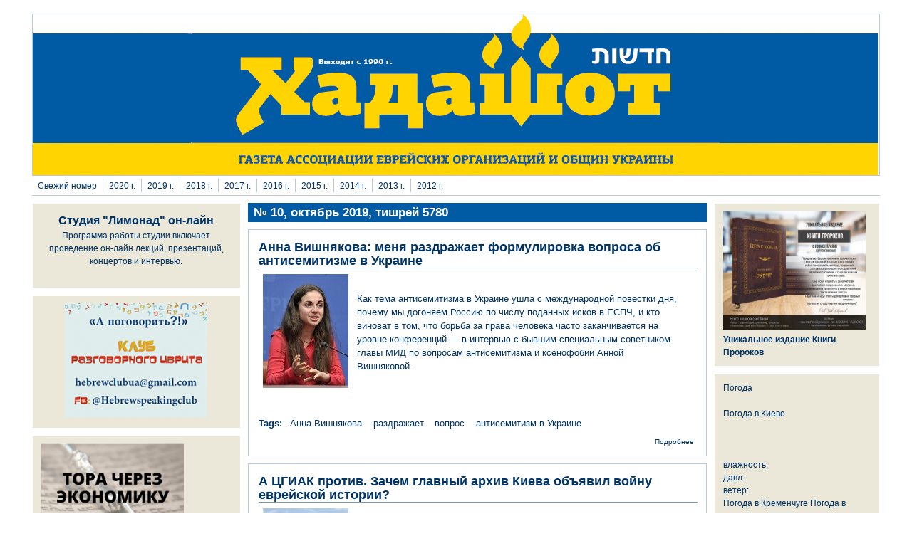

--- FILE ---
content_type: text/html; charset=utf-8
request_url: http://archive.hadashot.kiev.ua/nomer-gazety-2/no-10-oktyabr-2019-tishrey-5780
body_size: 16976
content:
<!DOCTYPE html PUBLIC "-//W3C//DTD XHTML+RDFa 1.0//EN"
  "http://www.w3.org/MarkUp/DTD/xhtml-rdfa-1.dtd">
<html xmlns="http://www.w3.org/1999/xhtml" xml:lang="ru" version="XHTML+RDFa 1.0" dir="ltr"
  xmlns:og="http://ogp.me/ns#">

<head profile="http://www.w3.org/1999/xhtml/vocab">
  <meta http-equiv="Content-Type" content="text/html; charset=utf-8" />
<link rel="alternate" type="application/rss+xml" title="RSS - № 10, октябрь 2019, тишрей 5780" href="http://archive.hadashot.kiev.ua/taxonomy/term/2674/feed" />
<link rel="shortcut icon" href="http://archive.hadashot.kiev.ua/misc/favicon.ico" type="image/vnd.microsoft.icon" />
<meta name="generator" content="Drupal 7 (https://www.drupal.org)" />
<link rel="canonical" href="http://archive.hadashot.kiev.ua/nomer-gazety-2/no-10-oktyabr-2019-tishrey-5780" />
<link rel="shortlink" href="http://archive.hadashot.kiev.ua/taxonomy/term/2674" />
<meta property="og:site_name" content="Хадашот новости еврейской жизни в Украине" />
<meta property="og:type" content="article" />
<meta property="og:url" content="http://archive.hadashot.kiev.ua/nomer-gazety-2/no-10-oktyabr-2019-tishrey-5780" />
<meta property="og:title" content="№ 10, октябрь 2019, тишрей 5780" />
  <title>№ 10, октябрь 2019, тишрей 5780 | Хадашот новости еврейской жизни в Украине</title>
  <link type="text/css" rel="stylesheet" href="http://archive.hadashot.kiev.ua/sites/default/files/css/css_xE-rWrJf-fncB6ztZfd2huxqgxu4WO-qwma6Xer30m4.css" media="all" />
<link type="text/css" rel="stylesheet" href="http://archive.hadashot.kiev.ua/sites/default/files/css/css_7ERmH88foBscY3eOxESX9TLQNdGPO1VBpANfRC0X0Yk.css" media="all" />
<link type="text/css" rel="stylesheet" href="http://archive.hadashot.kiev.ua/sites/default/files/css/css_3E_lU9AW-mJkoPj8ifdrJRdVNalgk9Sqp_MnsaMH6Ps.css" media="all" />
<link type="text/css" rel="stylesheet" href="http://archive.hadashot.kiev.ua/sites/default/files/css/css_pWpTubRa9testShdMDFxv02wrfW_RzSQEJ5raxeatkI.css" media="all" />

<!--[if IE 8]>
<link type="text/css" rel="stylesheet" href="http://archive.hadashot.kiev.ua/sites/all/themes/mayo/css/ie8.css?r57901" media="all" />
<![endif]-->

<!--[if  IE 7]>
<link type="text/css" rel="stylesheet" href="http://archive.hadashot.kiev.ua/sites/all/themes/mayo/css/ie.css?r57901" media="all" />
<![endif]-->

<!--[if IE 6]>
<link type="text/css" rel="stylesheet" href="http://archive.hadashot.kiev.ua/sites/all/themes/mayo/css/ie6.css?r57901" media="all" />
<![endif]-->
<style type="text/css" media="all">
<!--/*--><![CDATA[/*><!--*/
body{font-size:81.25%;font-family:Verdana,Geneva,Arial,'Bitstream Vera Sans','DejaVu Sans',Meiryo,'Hiragino Kaku Gothic Pro','MS PGothic',Osaka,sans-serif;}
h1,h2,h3,h4,h5{font-family:Verdana,Geneva,Arial,'Bitstream Vera Sans','DejaVu Sans',Meiryo,'Hiragino Kaku Gothic Pro','MS PGothic',Osaka,sans-serif;}
.sidebar h2{font-size:1.2em;}
#content .node h2{font-size:1.4em;}

/*]]>*/-->
</style>
  <script type="text/javascript" src="http://archive.hadashot.kiev.ua/sites/default/files/js/js_YD9ro0PAqY25gGWrTki6TjRUG8TdokmmxjfqpNNfzVU.js"></script>
<script type="text/javascript" src="http://archive.hadashot.kiev.ua/sites/default/files/js/js_P4VKTNkS44G6AwvwA5-jM8OgBQ-wABrZT5-Zd2Q0SuY.js"></script>
<script type="text/javascript">
<!--//--><![CDATA[//><!--
var switchTo5x = true;var useFastShare = true;
//--><!]]>
</script>
<script type="text/javascript" src="http://w.sharethis.com/button/buttons.js"></script>
<script type="text/javascript">
<!--//--><![CDATA[//><!--
if (typeof stLight !== 'undefined') { stLight.options({"publisher":"dr-657d55a6-3483-83d8-c6a9-330895f58598","version":"5x","lang":"ru"}); }
//--><!]]>
</script>
<script type="text/javascript" src="http://archive.hadashot.kiev.ua/sites/default/files/js/js_rsGiM5M1ffe6EhN-RnhM5f3pDyJ8ZAPFJNKpfjtepLk.js"></script>
<script type="text/javascript">
<!--//--><![CDATA[//><!--
(function(i,s,o,g,r,a,m){i["GoogleAnalyticsObject"]=r;i[r]=i[r]||function(){(i[r].q=i[r].q||[]).push(arguments)},i[r].l=1*new Date();a=s.createElement(o),m=s.getElementsByTagName(o)[0];a.async=1;a.src=g;m.parentNode.insertBefore(a,m)})(window,document,"script","https://www.google-analytics.com/analytics.js","ga");ga("create", "UA-29141901-2", {"cookieDomain":".archive.hadashot.kiev.ua"});ga("send", "pageview");
//--><!]]>
</script>
<script type="text/javascript">
<!--//--><![CDATA[//><!--
jQuery.extend(Drupal.settings, {"basePath":"\/","pathPrefix":"","setHasJsCookie":0,"ajaxPageState":{"theme":"mayo","theme_token":"QauWVe3FvCBZ_EkyImoAUS37i1az47fyirYmB05YKZI","js":{"sites\/all\/modules\/addthis\/addthis.js":1,"misc\/jquery.js":1,"misc\/jquery-extend-3.4.0.js":1,"misc\/jquery-html-prefilter-3.5.0-backport.js":1,"misc\/jquery.once.js":1,"misc\/drupal.js":1,"public:\/\/languages\/ru_fYPo43rwcVFXg53qQkdTFbqrpZainbA_1GWpaHAA9oM.js":1,"0":1,"http:\/\/w.sharethis.com\/button\/buttons.js":1,"1":1,"sites\/all\/modules\/google_analytics\/googleanalytics.js":1,"2":1},"css":{"modules\/system\/system.base.css":1,"modules\/system\/system.menus.css":1,"modules\/system\/system.messages.css":1,"modules\/system\/system.theme.css":1,"sites\/all\/modules\/simplenews\/simplenews.css":1,"modules\/aggregator\/aggregator.css":1,"modules\/comment\/comment.css":1,"modules\/field\/theme\/field.css":1,"modules\/node\/node.css":1,"modules\/search\/search.css":1,"modules\/user\/user.css":1,"sites\/all\/modules\/views\/css\/views.css":1,"sites\/all\/modules\/ckeditor\/css\/ckeditor.css":1,"sites\/all\/modules\/ctools\/css\/ctools.css":1,"modules\/taxonomy\/taxonomy.css":1,"sites\/all\/themes\/mayo\/css\/layout.css":1,"sites\/all\/themes\/mayo\/css\/style.css":1,"sites\/all\/themes\/mayo\/css\/colors.css":1,"sites\/all\/themes\/mayo\/css\/ie8.css":1,"sites\/all\/themes\/mayo\/css\/ie.css":1,"sites\/all\/themes\/mayo\/css\/ie6.css":1,"0":1,"1":1,"2":1,"3":1}},"googleanalytics":{"trackOutbound":1,"trackMailto":1,"trackDownload":1,"trackDownloadExtensions":"7z|aac|arc|arj|asf|asx|avi|bin|csv|doc(x|m)?|dot(x|m)?|exe|flv|gif|gz|gzip|hqx|jar|jpe?g|js|mp(2|3|4|e?g)|mov(ie)?|msi|msp|pdf|phps|png|ppt(x|m)?|pot(x|m)?|pps(x|m)?|ppam|sld(x|m)?|thmx|qtm?|ra(m|r)?|sea|sit|tar|tgz|torrent|txt|wav|wma|wmv|wpd|xls(x|m|b)?|xlt(x|m)|xlam|xml|z|zip","trackDomainMode":1}});
//--><!]]>
</script>
</head>
<body class="html not-front not-logged-in two-sidebars page-taxonomy page-taxonomy-term page-taxonomy-term- page-taxonomy-term-2674" >
  <div id="skip-link">
    <a href="#main-content" class="element-invisible element-focusable">Перейти к основному содержанию</a>
  </div>
    

<div id="page-wrapper" style="width: 1200px; margin-top: 14px; margin-bottom: 14px;">
  <div id="page" style="padding: 5px;">

    <div id="header" style="height: 226px;border-width: 1;">
    <div id="header-watermark" style="">
    <div class="section clearfix">

              <div id="logo" style="padding-left: 0px; padding-top: 0px;">
        <a href="/" title="Главная" rel="home">
          <img src="http://archive.hadashot.kiev.ua/sites/default/files/hadashot-head1-1990.jpg" alt="Главная" />
        </a>
        </div> <!-- /#logo -->
      
      
      
      
      <div class="clearfix cfie"></div>

      
    </div> <!-- /.section -->
    </div> <!-- /#header-watermark -->
    </div> <!-- /#header -->

          <div id="navigation"><div class="section">
        <ul id="main-menu" class="links inline clearfix"><li class="menu-1125 first"><a href="http://hadashot.kiev.ua/" title="">Свежий номер</a></li>
<li class="menu-2669"><a href="/content/2020-g">2020 г.</a></li>
<li class="menu-2668"><a href="/content/2019-g">2019 г.</a></li>
<li class="menu-2670"><a href="/content/2018-g">2018 г.</a></li>
<li class="menu-2671"><a href="/content/2017-g">2017 г.</a></li>
<li class="menu-2672"><a href="/content/2016-g">2016 г.</a></li>
<li class="menu-2673"><a href="/content/2015-g">2015 г.</a></li>
<li class="menu-2674"><a href="/content/2014-g">2014 г.</a></li>
<li class="menu-2675"><a href="/content/2013-g">2013 г.</a></li>
<li class="menu-2676 last"><a href="/content/2012-g">2012 г.</a></li>
</ul>              </div></div> <!-- /.section, /#navigation -->
    
    <div class="clearfix cfie"></div>

    <!-- for nice_menus, superfish -->
        
    <!-- space between menus and contents -->
    <div class="spacer clearfix cfie"></div>


    <div id="main-wrapper">
    <div id="main" class="clearfix" style="">

      
      
      
      <div class="clearfix cfie"></div>


      <!-- sidebars (left) -->
              <div id="sidebar-first" class="column sidebar" style="width: 25%;"><div class="section" style="margin-left: 0px; margin-right: 5px;">
            <div class="region region-sidebar-first">
    <div id="block-block-60" class="block block-block clearfix">

    
  <div class="content">
    <h1 class="rtecenter"><a href="http://www.vaadua.org/news/derzhis-karantin-nachala-rabotu-studiya-limonad-layn"><strong>Студия "Лимонад" он-лайн</strong></a></h1>
<p class="rtecenter">Программа работы студии включает проведение он-лайн лекций, презентаций, концертов и интервью.<br />
 </p>
<div class="s3gt_translate_tooltip_mini_box" id="s3gt_translate_tooltip_mini" is_bottom="true" is_mini="true" style="background: initial !important; border: initial !important; border-radius: initial !important; border-spacing: initial !important; border-collapse: initial !important; direction: ltr !important; flex-direction: initial !important; font-weight: initial !important; height: initial !important; letter-spacing: initial !important; min-width: initial !important; max-width: initial !important; min-height: initial !important; max-height: initial !important; margin: auto !important; outline: initial !important; padding: initial !important; position: absolute; table-layout: initial !important; text-align: initial !important; text-shadow: initial !important; width: initial !important; word-break: initial !important; word-spacing: initial !important; overflow-wrap: initial !important; box-sizing: initial !important; display: initial !important; color: inherit !important; font-size: 13px !important; font-family: X-LocaleSpecific, sans-serif, Tahoma, Helvetica !important; line-height: 13px !important; vertical-align: top !important; white-space: inherit !important; left: 896px; top: 152px; opacity: 0.2;">
<div class="s3gt_translate_tooltip_mini" id="s3gt_translate_tooltip_mini_logo" title="Перевести выделенный фрагмент"> </div>
<div class="s3gt_translate_tooltip_mini" id="s3gt_translate_tooltip_mini_sound" title="Прослушать" title_play="Прослушать" title_stop="Остановить"> </div>
<div class="s3gt_translate_tooltip_mini" id="s3gt_translate_tooltip_mini_copy" title="Скопировать текст в буфер обмена"> </div>
</div>
<link href="chrome-extension://debnnjfbneojbmioajinefnflopdohjk/skin/s3gt_tooltip_mini.css" rel="stylesheet" type="text/css" /><style media="print" type="text/css">
<!--/*--><![CDATA[/* ><!--*/
#s3gt_translate_tooltip_mini { display: none !important; }

/*--><!]]>*/
</style>  </div>
</div>
<div id="block-block-53" class="block block-block clearfix">

    
  <div class="content">
    <p class="rtecenter"><a href="http://www.vaadua.org/klub-razgovornogo-ivrita-sfu" target="_blank"><img alt="" src="/ckfinder/userfiles/images/block.jpg" style="width: 200px; height: 160px;" /></a></p>
  </div>
</div>
<div id="block-block-56" class="block block-block clearfix">

    
  <div class="content">
    <p><a href="http://hadashot.kiev.ua/rubrika/tora-cherez-ekonomiku"><img alt="" src="/ckfinder/userfiles/images/%D0%B7%D0%B0%D1%81%D1%82%D0%B0%D0%B2%D0%BA%D0%B0%20%D0%B4%D0%BB%D1%8F%20%D0%BD%D0%B5%D0%B4%D0%B5%D0%BB%D1%8C%D0%BD%D0%BE%D0%B9%20%D0%B3%D0%BB%D0%B0%D0%B2%D1%8B%20.png" style="width: 200px; height: 168px;" /></a></p>
  </div>
</div>
<div id="block-block-25" class="block block-block clearfix">

    <h2>Газета &quot;Хадашот&quot; в социальных сетях</h2>
  
  <div class="content">
    <p class="rtecenter" style=""><a href="http://www.facebook.com/hadashot.news" target="_blank"><img alt="Хадашот в Facebook" src="/ckfinder/userfiles/images/autors/fb_icon.gif" style="width: 32px; height: 32px; " /></a>    <a href="http://vk.com/hadashot" target="_blank"><img alt="Хадашот ВКОНТАКТЕ" src="/ckfinder/userfiles/images/autors/vkont_icon.gif" style="width: 32px; height: 32px; " /></a></p>
  </div>
</div>
  </div>
        </div></div> <!-- /.section, /#sidebar-first -->
            

      <!-- main content -->
      <div id="content" class="column" style="width: 55%;"><div class="section" style="margin-left: 5px; margin-right: 5px;">

        
        
        <a id="main-content"></a>
                <h1 class="title" id="page-title">№ 10, октябрь 2019, тишрей 5780</h1>                <div class="tabs"></div>                          <div class="region region-content">
    <div id="block-system-main" class="block block-system clearfix">

    
  <div class="content">
    <div class="term-listing-heading"><div id="taxonomy-term-2674" class="taxonomy-term vocabulary--2">

  
  <div class="content">
      </div>

</div>
</div><div id="node-1412" class="node node-article node-teaser clearfix">

  
        <h2><a href="/content/anna-vishnyakova-menya-razdrazhaet-formulirovka-voprosa-ob-antisemitizme-v-ukraine">Анна Вишнякова: меня раздражает формулировка вопроса об антисемитизме в Украине</a></h2>
    
  
  <div class="content">
    <div class="field field-name-body field-type-text-with-summary field-label-hidden"><div class="field-items"><div class="field-item even"><table border="0" cellpadding="1" cellspacing="1" style="width:600px;"><tbody><tr><td><img alt="" src="/ckfinder/userfiles/images/10-2019/interview/interview%20.jpg" style="width: 120px; height: 160px;" /></td>
<td>Как тема антисемитизма в Украине ушла с международной повестки дня, почему мы догоняем Россию по числу поданных исков в ЕСПЧ, и кто виноват в том, что борьба за права человека часто заканчивается на уровне конференций <em>—</em> в интервью с бывшим специальным советником главы МИД по вопросам антисемитизма и ксенофобии Анной Вишняковой. </td>
</tr></tbody></table><p> </p>
</div></div></div><div class="sharethis-buttons"><div class="sharethis-wrapper"><span st_url="http://archive.hadashot.kiev.ua/content/anna-vishnyakova-menya-razdrazhaet-formulirovka-voprosa-ob-antisemitizme-v-ukraine" st_title="Анна Вишнякова: меня раздражает формулировка вопроса об антисемитизме в Украине" class="st_facebook"></span>
<span st_url="http://archive.hadashot.kiev.ua/content/anna-vishnyakova-menya-razdrazhaet-formulirovka-voprosa-ob-antisemitizme-v-ukraine" st_title="Анна Вишнякова: меня раздражает формулировка вопроса об антисемитизме в Украине" class="st_vkontakte"></span>
<span st_url="http://archive.hadashot.kiev.ua/content/anna-vishnyakova-menya-razdrazhaet-formulirovka-voprosa-ob-antisemitizme-v-ukraine" st_title="Анна Вишнякова: меня раздражает формулировка вопроса об антисемитизме в Украине" class="st_odnoklassniki"></span>
<span st_url="http://archive.hadashot.kiev.ua/content/anna-vishnyakova-menya-razdrazhaet-formulirovka-voprosa-ob-antisemitizme-v-ukraine" st_title="Анна Вишнякова: меня раздражает формулировка вопроса об антисемитизме в Украине" class="st_sharethis"></span>
<span st_url="http://archive.hadashot.kiev.ua/content/anna-vishnyakova-menya-razdrazhaet-formulirovka-voprosa-ob-antisemitizme-v-ukraine" st_title="Анна Вишнякова: меня раздражает формулировка вопроса об антисемитизме в Украине" class="st_livejournal"></span>
<span st_url="http://archive.hadashot.kiev.ua/content/anna-vishnyakova-menya-razdrazhaet-formulirovka-voprosa-ob-antisemitizme-v-ukraine" st_title="Анна Вишнякова: меня раздражает формулировка вопроса об антисемитизме в Украине" class="st_fblike"></span>
</div></div>
<div class="field field-name-field-tags field-type-taxonomy-term-reference field-label-above"><div class="field-label">Tags:&nbsp;</div><div class="field-items"><div class="field-item even"><a href="/tags/anna-vishnyakova">Анна Вишнякова</a></div><div class="field-item odd"><a href="/tags/razdrazhaet">раздражает</a></div><div class="field-item even"><a href="/tags/vopros">вопрос</a></div><div class="field-item odd"><a href="/tags/antisemitizm-v-ukraine">антисемитизм в Украине</a></div></div></div>  </div>

  <ul class="links inline"><li class="node-readmore first last"><a href="/content/anna-vishnyakova-menya-razdrazhaet-formulirovka-voprosa-ob-antisemitizme-v-ukraine" rel="tag" title="Анна Вишнякова: меня раздражает формулировка вопроса об антисемитизме в Украине">Подробнее<span class="element-invisible"> о Анна Вишнякова: меня раздражает формулировка вопроса об антисемитизме в Украине</span></a></li>
</ul>
   <!-- moved to outside of the node div -->

</div>

 <!-- added -->

<div id="node-1397" class="node node-article node-teaser clearfix">

  
        <h2><a href="/content/cgiak-protiv-zachem-glavnyy-arhiv-kieva-obyavil-voynu-evreyskoy-istorii">А ЦГИАК против. Зачем главный архив Киева объявил войну еврейской истории?</a></h2>
    
  
  <div class="content">
    <div class="field field-name-body field-type-text-with-summary field-label-hidden"><div class="field-items"><div class="field-item even"><table border="0" cellpadding="1" cellspacing="1" style="width:600px;"><tbody><tr><td><img alt="" src="/ckfinder/userfiles/images/10-2019/arhiv/archiv.jpg" style="width: 120px; height: 160px;" /></td>
<td>
<p>Центральный государственный исторический архив Киева (ЦГИАК) прекратил выдачу дел по ряду фондов, что, видимо, связано с иском по вопросу копирования метрических книг, выигранным недавно у ЦГИАК еврейским генеалогом Александром Краковским. Удивительным образом перечень «закрытых» на неопределенное время (!) фондов охватывает все метрические книги раввинатов.</p>
</td>
</tr></tbody></table><p> </p>
</div></div></div><div class="sharethis-buttons"><div class="sharethis-wrapper"><span st_url="http://archive.hadashot.kiev.ua/content/cgiak-protiv-zachem-glavnyy-arhiv-kieva-obyavil-voynu-evreyskoy-istorii" st_title="А ЦГИАК против. Зачем главный архив Киева объявил войну еврейской истории?" class="st_facebook"></span>
<span st_url="http://archive.hadashot.kiev.ua/content/cgiak-protiv-zachem-glavnyy-arhiv-kieva-obyavil-voynu-evreyskoy-istorii" st_title="А ЦГИАК против. Зачем главный архив Киева объявил войну еврейской истории?" class="st_vkontakte"></span>
<span st_url="http://archive.hadashot.kiev.ua/content/cgiak-protiv-zachem-glavnyy-arhiv-kieva-obyavil-voynu-evreyskoy-istorii" st_title="А ЦГИАК против. Зачем главный архив Киева объявил войну еврейской истории?" class="st_odnoklassniki"></span>
<span st_url="http://archive.hadashot.kiev.ua/content/cgiak-protiv-zachem-glavnyy-arhiv-kieva-obyavil-voynu-evreyskoy-istorii" st_title="А ЦГИАК против. Зачем главный архив Киева объявил войну еврейской истории?" class="st_sharethis"></span>
<span st_url="http://archive.hadashot.kiev.ua/content/cgiak-protiv-zachem-glavnyy-arhiv-kieva-obyavil-voynu-evreyskoy-istorii" st_title="А ЦГИАК против. Зачем главный архив Киева объявил войну еврейской истории?" class="st_livejournal"></span>
<span st_url="http://archive.hadashot.kiev.ua/content/cgiak-protiv-zachem-glavnyy-arhiv-kieva-obyavil-voynu-evreyskoy-istorii" st_title="А ЦГИАК против. Зачем главный архив Киева объявил войну еврейской истории?" class="st_fblike"></span>
</div></div>
<div class="field field-name-field-tags field-type-taxonomy-term-reference field-label-above"><div class="field-label">Tags:&nbsp;</div><div class="field-items"><div class="field-item even"><a href="/tags/cgiak-protiv">ЦГИАК против</a></div><div class="field-item odd"><a href="/tags/glavnyy-arhiv-kieva">главный архив Киева</a></div><div class="field-item even"><a href="/tags/voyna-evreyskaya-istoriya">война еврейская история</a></div></div></div>  </div>

  <ul class="links inline"><li class="node-readmore first last"><a href="/content/cgiak-protiv-zachem-glavnyy-arhiv-kieva-obyavil-voynu-evreyskoy-istorii" rel="tag" title="А ЦГИАК против. Зачем главный архив Киева объявил войну еврейской истории?">Подробнее<span class="element-invisible"> о А ЦГИАК против. Зачем главный архив Киева объявил войну еврейской истории?</span></a></li>
</ul>
   <!-- moved to outside of the node div -->

</div>

 <!-- added -->

<div id="node-1401" class="node node-article node-teaser clearfix">

  
        <h2><a href="/content/pochemu-bruno-shulc-do-sih-por-ne-stal-svoim-v-ukraine">Почему Бруно Шульц до сих пор не стал своим в Украине</a></h2>
    
  
  <div class="content">
    <div class="field field-name-body field-type-text-with-summary field-label-hidden"><div class="field-items"><div class="field-item even"><table border="0" cellpadding="1" cellspacing="1" style="width:600px;"><tbody><tr><td><img alt="" src="/ckfinder/userfiles/images/10-2019/bruno/Bruno.jpg" style="width: 120px; height: 160px;" /></td>
<td>
<p>Обретший мировую славу уроженец Дрогобыча, чьи произведения переведены почти на 50 языков. Трагически погибший в гетто писатель и художник, которого ставят в один ряд с Кафкой и Прустом. О мастере, на гений которого претендуют несколько стран, но который до сих пор не стал своим в Украине, мы беседуем с литературоведом, организатором Международного фестиваля Бруно Шульца в Дрогобыче, Верой Меньок.  </p>
</td>
</tr></tbody></table><p> </p>
</div></div></div><div class="sharethis-buttons"><div class="sharethis-wrapper"><span st_url="http://archive.hadashot.kiev.ua/content/pochemu-bruno-shulc-do-sih-por-ne-stal-svoim-v-ukraine" st_title="Почему Бруно Шульц до сих пор не стал своим в Украине" class="st_facebook"></span>
<span st_url="http://archive.hadashot.kiev.ua/content/pochemu-bruno-shulc-do-sih-por-ne-stal-svoim-v-ukraine" st_title="Почему Бруно Шульц до сих пор не стал своим в Украине" class="st_vkontakte"></span>
<span st_url="http://archive.hadashot.kiev.ua/content/pochemu-bruno-shulc-do-sih-por-ne-stal-svoim-v-ukraine" st_title="Почему Бруно Шульц до сих пор не стал своим в Украине" class="st_odnoklassniki"></span>
<span st_url="http://archive.hadashot.kiev.ua/content/pochemu-bruno-shulc-do-sih-por-ne-stal-svoim-v-ukraine" st_title="Почему Бруно Шульц до сих пор не стал своим в Украине" class="st_sharethis"></span>
<span st_url="http://archive.hadashot.kiev.ua/content/pochemu-bruno-shulc-do-sih-por-ne-stal-svoim-v-ukraine" st_title="Почему Бруно Шульц до сих пор не стал своим в Украине" class="st_livejournal"></span>
<span st_url="http://archive.hadashot.kiev.ua/content/pochemu-bruno-shulc-do-sih-por-ne-stal-svoim-v-ukraine" st_title="Почему Бруно Шульц до сих пор не стал своим в Украине" class="st_fblike"></span>
</div></div>
<div class="field field-name-field-tags field-type-taxonomy-term-reference field-label-above"><div class="field-label">Tags:&nbsp;</div><div class="field-items"><div class="field-item even"><a href="/tags/drogobych">Дрогобыч</a></div><div class="field-item odd"><a href="/tags/literatura">литература</a></div><div class="field-item even"><a href="/tags/yudenrat">юденрат</a></div><div class="field-item odd"><a href="/tags/yad-vashem">«Яд Вашем»</a></div><div class="field-item even"><a href="/tags/bruno-shulc">Бруно Шульц</a></div><div class="field-item odd"><a href="/tags/ne-stal-svoim">не стал своим</a></div><div class="field-item even"><a href="/taxonomy/term/18">Украина</a></div></div></div>  </div>

  <ul class="links inline"><li class="node-readmore first last"><a href="/content/pochemu-bruno-shulc-do-sih-por-ne-stal-svoim-v-ukraine" rel="tag" title="Почему Бруно Шульц до сих пор не стал своим в Украине">Подробнее<span class="element-invisible"> о Почему Бруно Шульц до сих пор не стал своим в Украине</span></a></li>
</ul>
   <!-- moved to outside of the node div -->

</div>

 <!-- added -->

<div id="node-1403" class="node node-article node-teaser clearfix">

  
        <h2><a href="/content/na-nemeckie-dengi-priveli-v-poryadok-drevneyshee-evreyskoe-kladbishche-ukrainy">На немецкие деньги привели в порядок древнейшее еврейское кладбище Украины</a></h2>
    
  
  <div class="content">
    <div class="field field-name-body field-type-text-with-summary field-label-hidden"><div class="field-items"><div class="field-item even"><table border="0" cellpadding="1" cellspacing="1" style="width:600px;"><tbody><tr><td><img alt="" src="/ckfinder/userfiles/images/10-2019/busk/2.jpg" style="width: 120px; height: 160px;" /></td>
<td>
<p>1520 годом датируется старейшее надгробие на еврейском кладбище в Буске — небольшом райцентре в получасе езды от Львова. Несмотря на сегодняшний скромный статус, первое упоминание о городе есть уже в «Повести временных лет», а в 1411 году Буск одним из первых в Галичине получил магдебургское право.</p>
</td>
</tr></tbody></table><p> </p>
</div></div></div><div class="sharethis-buttons"><div class="sharethis-wrapper"><span st_url="http://archive.hadashot.kiev.ua/content/na-nemeckie-dengi-priveli-v-poryadok-drevneyshee-evreyskoe-kladbishche-ukrainy" st_title="На немецкие деньги привели в порядок древнейшее еврейское кладбище Украины" class="st_facebook"></span>
<span st_url="http://archive.hadashot.kiev.ua/content/na-nemeckie-dengi-priveli-v-poryadok-drevneyshee-evreyskoe-kladbishche-ukrainy" st_title="На немецкие деньги привели в порядок древнейшее еврейское кладбище Украины" class="st_vkontakte"></span>
<span st_url="http://archive.hadashot.kiev.ua/content/na-nemeckie-dengi-priveli-v-poryadok-drevneyshee-evreyskoe-kladbishche-ukrainy" st_title="На немецкие деньги привели в порядок древнейшее еврейское кладбище Украины" class="st_odnoklassniki"></span>
<span st_url="http://archive.hadashot.kiev.ua/content/na-nemeckie-dengi-priveli-v-poryadok-drevneyshee-evreyskoe-kladbishche-ukrainy" st_title="На немецкие деньги привели в порядок древнейшее еврейское кладбище Украины" class="st_sharethis"></span>
<span st_url="http://archive.hadashot.kiev.ua/content/na-nemeckie-dengi-priveli-v-poryadok-drevneyshee-evreyskoe-kladbishche-ukrainy" st_title="На немецкие деньги привели в порядок древнейшее еврейское кладбище Украины" class="st_livejournal"></span>
<span st_url="http://archive.hadashot.kiev.ua/content/na-nemeckie-dengi-priveli-v-poryadok-drevneyshee-evreyskoe-kladbishche-ukrainy" st_title="На немецкие деньги привели в порядок древнейшее еврейское кладбище Украины" class="st_fblike"></span>
</div></div>
<div class="field field-name-field-tags field-type-taxonomy-term-reference field-label-above"><div class="field-label">Tags:&nbsp;</div><div class="field-items"><div class="field-item even"><a href="/tags/busk">Буск</a></div><div class="field-item odd"><a href="/tags/nemeckie-dengi">немецкие деньги</a></div><div class="field-item even"><a href="/tags/priveli-v-poryadok">привели в порядок</a></div><div class="field-item odd"><a href="/tags/drevnee">древнее</a></div><div class="field-item even"><a href="/tags/evreyskoe-kladbishche">еврейское кладбище</a></div><div class="field-item odd"><a href="/taxonomy/term/18">Украина</a></div></div></div>  </div>

  <ul class="links inline"><li class="node-readmore first last"><a href="/content/na-nemeckie-dengi-priveli-v-poryadok-drevneyshee-evreyskoe-kladbishche-ukrainy" rel="tag" title="На немецкие деньги привели в порядок древнейшее еврейское кладбище Украины">Подробнее<span class="element-invisible"> о На немецкие деньги привели в порядок древнейшее еврейское кладбище Украины</span></a></li>
</ul>
   <!-- moved to outside of the node div -->

</div>

 <!-- added -->

<div id="node-1399" class="node node-article node-teaser clearfix">

  
        <h2><a href="/content/70-volonterov-iz-shesti-stran-vosstanavlivayut-evreyskoe-nasledie-lvovshchiny">70 волонтеров из шести стран восстанавливают еврейское наследие Львовщины</a></h2>
    
  
  <div class="content">
    <div class="field field-name-body field-type-text-with-summary field-label-hidden"><div class="field-items"><div class="field-item even"><table border="0" cellpadding="1" cellspacing="1" style="width:600px;"><tbody><tr><td><img alt="" src="/ckfinder/userfiles/images/10-2019/lager/lager.jpg" style="width: 120px; height: 160px;" /></td>
<td>
<p>Более 70-ти участников из Украины, Германии, Польши, США, Израиля и России приняли участие в международном волонтерском лагере по сохранению еврейского наследия. Главной локацией в этом году стала бывшая синагога на Угольной во Львове, волонтеры также привели в порядок мемориал жертвам Львовского гетто и Яновское еврейское кладбище.</p>
</td>
</tr></tbody></table><p> </p>
</div></div></div><div class="sharethis-buttons"><div class="sharethis-wrapper"><span st_url="http://archive.hadashot.kiev.ua/content/70-volonterov-iz-shesti-stran-vosstanavlivayut-evreyskoe-nasledie-lvovshchiny" st_title="70 волонтеров из шести стран восстанавливают еврейское наследие Львовщины" class="st_facebook"></span>
<span st_url="http://archive.hadashot.kiev.ua/content/70-volonterov-iz-shesti-stran-vosstanavlivayut-evreyskoe-nasledie-lvovshchiny" st_title="70 волонтеров из шести стран восстанавливают еврейское наследие Львовщины" class="st_vkontakte"></span>
<span st_url="http://archive.hadashot.kiev.ua/content/70-volonterov-iz-shesti-stran-vosstanavlivayut-evreyskoe-nasledie-lvovshchiny" st_title="70 волонтеров из шести стран восстанавливают еврейское наследие Львовщины" class="st_odnoklassniki"></span>
<span st_url="http://archive.hadashot.kiev.ua/content/70-volonterov-iz-shesti-stran-vosstanavlivayut-evreyskoe-nasledie-lvovshchiny" st_title="70 волонтеров из шести стран восстанавливают еврейское наследие Львовщины" class="st_sharethis"></span>
<span st_url="http://archive.hadashot.kiev.ua/content/70-volonterov-iz-shesti-stran-vosstanavlivayut-evreyskoe-nasledie-lvovshchiny" st_title="70 волонтеров из шести стран восстанавливают еврейское наследие Львовщины" class="st_livejournal"></span>
<span st_url="http://archive.hadashot.kiev.ua/content/70-volonterov-iz-shesti-stran-vosstanavlivayut-evreyskoe-nasledie-lvovshchiny" st_title="70 волонтеров из шести стран восстанавливают еврейское наследие Львовщины" class="st_fblike"></span>
</div></div>
<div class="field field-name-field-tags field-type-taxonomy-term-reference field-label-above"><div class="field-label">Tags:&nbsp;</div><div class="field-items"><div class="field-item even"><a href="/tags/70-volonterov">70 волонтеров</a></div><div class="field-item odd"><a href="/tags/shest-stran">шесть стран</a></div><div class="field-item even"><a href="/tags/vosstanavlenie">восстанавление</a></div><div class="field-item odd"><a href="/tags/evreyskoe-nasledie">еврейское наследие</a></div><div class="field-item even"><a href="/tags/lvovshchina">Львовщина</a></div></div></div>  </div>

  <ul class="links inline"><li class="node-readmore first last"><a href="/content/70-volonterov-iz-shesti-stran-vosstanavlivayut-evreyskoe-nasledie-lvovshchiny" rel="tag" title="70 волонтеров из шести стран восстанавливают еврейское наследие Львовщины">Подробнее<span class="element-invisible"> о 70 волонтеров из шести стран восстанавливают еврейское наследие Львовщины</span></a></li>
</ul>
   <!-- moved to outside of the node div -->

</div>

 <!-- added -->

<div id="node-1410" class="node node-article node-teaser clearfix">

  
        <h2><a href="/content/v-odesse-proshla-konferenciya-posvyashchennaya-ukrainsko-evreyskim-literaturnym-kontaktam">В Одессе прошла конференция, посвященная украинско-еврейским литературным контактам</a></h2>
    
  
  <div class="content">
    <div class="field field-name-body field-type-text-with-summary field-label-hidden"><div class="field-items"><div class="field-item even"><table border="0" cellpadding="1" cellspacing="1" style="width:600px;"><tbody><tr><td><img alt="" src="/ckfinder/userfiles/images/10-2019/odessa/odessa.jpg" style="width: 120px; height: 160px;" /></td>
<td>В конференции, организованной в Одессе <a href="http://uajs.org.ua/">Украинской ассоциацией иудаики</a> приняли участие литературоведы и переводчики из семи стран. Во время форума прошла также церемония вручения основанной в этом году Премии УАИ имени Мартена Феллера и Жанны Ковбы за лучшую книгу по иудаике.</td>
</tr></tbody></table></div></div></div><div class="sharethis-buttons"><div class="sharethis-wrapper"><span st_url="http://archive.hadashot.kiev.ua/content/v-odesse-proshla-konferenciya-posvyashchennaya-ukrainsko-evreyskim-literaturnym-kontaktam" st_title="В Одессе прошла конференция, посвященная украинско-еврейским литературным контактам" class="st_facebook"></span>
<span st_url="http://archive.hadashot.kiev.ua/content/v-odesse-proshla-konferenciya-posvyashchennaya-ukrainsko-evreyskim-literaturnym-kontaktam" st_title="В Одессе прошла конференция, посвященная украинско-еврейским литературным контактам" class="st_vkontakte"></span>
<span st_url="http://archive.hadashot.kiev.ua/content/v-odesse-proshla-konferenciya-posvyashchennaya-ukrainsko-evreyskim-literaturnym-kontaktam" st_title="В Одессе прошла конференция, посвященная украинско-еврейским литературным контактам" class="st_odnoklassniki"></span>
<span st_url="http://archive.hadashot.kiev.ua/content/v-odesse-proshla-konferenciya-posvyashchennaya-ukrainsko-evreyskim-literaturnym-kontaktam" st_title="В Одессе прошла конференция, посвященная украинско-еврейским литературным контактам" class="st_sharethis"></span>
<span st_url="http://archive.hadashot.kiev.ua/content/v-odesse-proshla-konferenciya-posvyashchennaya-ukrainsko-evreyskim-literaturnym-kontaktam" st_title="В Одессе прошла конференция, посвященная украинско-еврейским литературным контактам" class="st_livejournal"></span>
<span st_url="http://archive.hadashot.kiev.ua/content/v-odesse-proshla-konferenciya-posvyashchennaya-ukrainsko-evreyskim-literaturnym-kontaktam" st_title="В Одессе прошла конференция, посвященная украинско-еврейским литературным контактам" class="st_fblike"></span>
</div></div>
<div class="field field-name-field-tags field-type-taxonomy-term-reference field-label-above"><div class="field-label">Tags:&nbsp;</div><div class="field-items"><div class="field-item even"><a href="/tags/odessa">Одесса</a></div><div class="field-item odd"><a href="/tags/konferenciya">конференция</a></div><div class="field-item even"><a href="/tags/ukrainsko-evreyskie-literaturnye-kontakty">украинско-еврейские литературные контакты</a></div></div></div>  </div>

  <ul class="links inline"><li class="node-readmore first last"><a href="/content/v-odesse-proshla-konferenciya-posvyashchennaya-ukrainsko-evreyskim-literaturnym-kontaktam" rel="tag" title="В Одессе прошла конференция, посвященная украинско-еврейским литературным контактам">Подробнее<span class="element-invisible"> о В Одессе прошла конференция, посвященная украинско-еврейским литературным контактам</span></a></li>
</ul>
   <!-- moved to outside of the node div -->

</div>

 <!-- added -->

<div id="node-1414" class="node node-article node-teaser clearfix">

  
        <h2><a href="/content/v-moldove-rastet-antisemitizm-posle-begstva-korrumpirovannogo-deputata-evreya">В Молдове растет антисемитизм после бегства коррумпированного депутата-еврея </a></h2>
    
  
  <div class="content">
    <div class="field field-name-body field-type-text-with-summary field-label-hidden"><div class="field-items"><div class="field-item even"><table border="0" cellpadding="1" cellspacing="1" style="width:600px;"><tbody><tr><td><img alt="" src="/ckfinder/userfiles/images/10-2019/moldova/Moldova.jpg" style="width: 120px; height: 160px;" /></td>
<td>
<p>В 2015 году, пребывая под домашним арестом по обвинению в крупнейшем банковском мошенничестве в истории Молдовы, уроженец Израиля, бизнесмен и муж поп-певицы Жасмин — Илан Шор — был избран мэром города Оргеева. В прошлом году Шор стал депутатом парламента Молдовы, несмотря на решение суда, приговорившего его к 7,5 годам заключения. Многие считают, что он пошел в политику, дабы избежать ответственности за присвоение миллиарда долларов.</p>
</td>
</tr></tbody></table><p> </p>
</div></div></div><div class="sharethis-buttons"><div class="sharethis-wrapper"><span st_url="http://archive.hadashot.kiev.ua/content/v-moldove-rastet-antisemitizm-posle-begstva-korrumpirovannogo-deputata-evreya" st_title="В Молдове растет антисемитизм после бегства коррумпированного депутата-еврея " class="st_facebook"></span>
<span st_url="http://archive.hadashot.kiev.ua/content/v-moldove-rastet-antisemitizm-posle-begstva-korrumpirovannogo-deputata-evreya" st_title="В Молдове растет антисемитизм после бегства коррумпированного депутата-еврея " class="st_vkontakte"></span>
<span st_url="http://archive.hadashot.kiev.ua/content/v-moldove-rastet-antisemitizm-posle-begstva-korrumpirovannogo-deputata-evreya" st_title="В Молдове растет антисемитизм после бегства коррумпированного депутата-еврея " class="st_odnoklassniki"></span>
<span st_url="http://archive.hadashot.kiev.ua/content/v-moldove-rastet-antisemitizm-posle-begstva-korrumpirovannogo-deputata-evreya" st_title="В Молдове растет антисемитизм после бегства коррумпированного депутата-еврея " class="st_sharethis"></span>
<span st_url="http://archive.hadashot.kiev.ua/content/v-moldove-rastet-antisemitizm-posle-begstva-korrumpirovannogo-deputata-evreya" st_title="В Молдове растет антисемитизм после бегства коррумпированного депутата-еврея " class="st_livejournal"></span>
<span st_url="http://archive.hadashot.kiev.ua/content/v-moldove-rastet-antisemitizm-posle-begstva-korrumpirovannogo-deputata-evreya" st_title="В Молдове растет антисемитизм после бегства коррумпированного депутата-еврея " class="st_fblike"></span>
</div></div>
<div class="field field-name-field-tags field-type-taxonomy-term-reference field-label-above"><div class="field-label">Tags:&nbsp;</div><div class="field-items"><div class="field-item even"><a href="/tags/ilan-shor">Илан Шор</a></div><div class="field-item odd"><a href="/tags/moldova">Молдова</a></div><div class="field-item even"><a href="/tags/antisemitizm">антисемитизм</a></div><div class="field-item odd"><a href="/tags/begstvo">бегство</a></div><div class="field-item even"><a href="/tags/korrupciya">коррупция</a></div><div class="field-item odd"><a href="/tags/deputat-evrey">депутат-еврей</a></div></div></div>  </div>

  <ul class="links inline"><li class="node-readmore first last"><a href="/content/v-moldove-rastet-antisemitizm-posle-begstva-korrumpirovannogo-deputata-evreya" rel="tag" title="В Молдове растет антисемитизм после бегства коррумпированного депутата-еврея ">Подробнее<span class="element-invisible"> о В Молдове растет антисемитизм после бегства коррумпированного депутата-еврея </span></a></li>
</ul>
   <!-- moved to outside of the node div -->

</div>

 <!-- added -->

<div id="node-1407" class="node node-article node-teaser clearfix">

  
        <h2><a href="/content/umer-derd-konrad-eks-prezident-mezhdunarodnogo-pen-kluba">Умер Дьердь Конрад — экс-президент Международного ПЕН-клуба</a></h2>
    
  
  <div class="content">
    <div class="field field-name-body field-type-text-with-summary field-label-hidden"><div class="field-items"><div class="field-item even"><table border="0" cellpadding="1" cellspacing="1" style="width:600px;"><tbody><tr><td><img alt="" src="/ckfinder/userfiles/images/10-2019/konrad/Konrad%201.jpg" style="width: 120px; height: 160px;" /></td>
<td>
<p>Экс-глава Международного ПЕН-клуба, удостоенный высших наград Венгрии, Франции и Германии, венгерский еврей Конрад одним из первых предсказал падение железного занавеса. Переживший в детстве Холокост, диссидент и либерал, он до последнего дня оставался критиком авторитаризма, в частности, обличая политику нынешнего премьер-министра Венгрии Виктора Орбана.</p>
</td>
</tr></tbody></table><p> </p>
</div></div></div><div class="sharethis-buttons"><div class="sharethis-wrapper"><span st_url="http://archive.hadashot.kiev.ua/content/umer-derd-konrad-eks-prezident-mezhdunarodnogo-pen-kluba" st_title="Умер Дьердь Конрад — экс-президент Международного ПЕН-клуба" class="st_facebook"></span>
<span st_url="http://archive.hadashot.kiev.ua/content/umer-derd-konrad-eks-prezident-mezhdunarodnogo-pen-kluba" st_title="Умер Дьердь Конрад — экс-президент Международного ПЕН-клуба" class="st_vkontakte"></span>
<span st_url="http://archive.hadashot.kiev.ua/content/umer-derd-konrad-eks-prezident-mezhdunarodnogo-pen-kluba" st_title="Умер Дьердь Конрад — экс-президент Международного ПЕН-клуба" class="st_odnoklassniki"></span>
<span st_url="http://archive.hadashot.kiev.ua/content/umer-derd-konrad-eks-prezident-mezhdunarodnogo-pen-kluba" st_title="Умер Дьердь Конрад — экс-президент Международного ПЕН-клуба" class="st_sharethis"></span>
<span st_url="http://archive.hadashot.kiev.ua/content/umer-derd-konrad-eks-prezident-mezhdunarodnogo-pen-kluba" st_title="Умер Дьердь Конрад — экс-президент Международного ПЕН-клуба" class="st_livejournal"></span>
<span st_url="http://archive.hadashot.kiev.ua/content/umer-derd-konrad-eks-prezident-mezhdunarodnogo-pen-kluba" st_title="Умер Дьердь Конрад — экс-президент Международного ПЕН-клуба" class="st_fblike"></span>
</div></div>
<div class="field field-name-field-tags field-type-taxonomy-term-reference field-label-above"><div class="field-label">Tags:&nbsp;</div><div class="field-items"><div class="field-item even"><a href="/tags/umer">Умер</a></div><div class="field-item odd"><a href="/tags/derd-konrad">Дьердь Конрад</a></div><div class="field-item even"><a href="/tags/eks-prezident">экс-президент</a></div><div class="field-item odd"><a href="/tags/mezhdunarodnogo-pen-kluba">Международного ПЕН-клуба</a></div></div></div>  </div>

  <ul class="links inline"><li class="node-readmore first last"><a href="/content/umer-derd-konrad-eks-prezident-mezhdunarodnogo-pen-kluba" rel="tag" title="Умер Дьердь Конрад — экс-президент Международного ПЕН-клуба">Подробнее<span class="element-invisible"> о Умер Дьердь Конрад — экс-президент Международного ПЕН-клуба</span></a></li>
</ul>
   <!-- moved to outside of the node div -->

</div>

 <!-- added -->

<div id="node-1409" class="node node-article node-teaser clearfix">

  
        <h2><a href="/content/kak-ukrainskie-krestyane-zashchitili-evreev-ot-pogroma">Как украинские крестьяне защитили евреев от погрома</a></h2>
    
  
  <div class="content">
    <div class="field field-name-body field-type-text-with-summary field-label-hidden"><div class="field-items"><div class="field-item even"><table border="0" cellpadding="1" cellspacing="1" style="width:600px;"><tbody><tr><td><img alt="" src="/ckfinder/userfiles/images/10-2019/kipnis/Kipnis.jpg" style="width: 120px; height: 160px;" /></td>
<td>
<p>Местечко Ушомир близ Житомира известно так называемым «тихим погромом», когда украинские крестьяне взяли под защиту своих еврейских соседей. В марте 1919 года, когда петлюровская армия шла на Киев, в Ушомир начали съезжаться вооруженные крестьяне из окрестных деревень, но, вместо того, чтобы громить, они стали успокаивать евреев и звать их присоединиться к походу на Коростень, где засела «коммуна».</p>
</td>
</tr></tbody></table><p> </p>
</div></div></div><div class="sharethis-buttons"><div class="sharethis-wrapper"><span st_url="http://archive.hadashot.kiev.ua/content/kak-ukrainskie-krestyane-zashchitili-evreev-ot-pogroma" st_title="Как украинские крестьяне защитили евреев от погрома" class="st_facebook"></span>
<span st_url="http://archive.hadashot.kiev.ua/content/kak-ukrainskie-krestyane-zashchitili-evreev-ot-pogroma" st_title="Как украинские крестьяне защитили евреев от погрома" class="st_vkontakte"></span>
<span st_url="http://archive.hadashot.kiev.ua/content/kak-ukrainskie-krestyane-zashchitili-evreev-ot-pogroma" st_title="Как украинские крестьяне защитили евреев от погрома" class="st_odnoklassniki"></span>
<span st_url="http://archive.hadashot.kiev.ua/content/kak-ukrainskie-krestyane-zashchitili-evreev-ot-pogroma" st_title="Как украинские крестьяне защитили евреев от погрома" class="st_sharethis"></span>
<span st_url="http://archive.hadashot.kiev.ua/content/kak-ukrainskie-krestyane-zashchitili-evreev-ot-pogroma" st_title="Как украинские крестьяне защитили евреев от погрома" class="st_livejournal"></span>
<span st_url="http://archive.hadashot.kiev.ua/content/kak-ukrainskie-krestyane-zashchitili-evreev-ot-pogroma" st_title="Как украинские крестьяне защитили евреев от погрома" class="st_fblike"></span>
</div></div>
<div class="field field-name-field-tags field-type-taxonomy-term-reference field-label-above"><div class="field-label">Tags:&nbsp;</div><div class="field-items"><div class="field-item even"><a href="/tags/zhitomir">Житомир</a></div><div class="field-item odd"><a href="/tags/levin-kipnis">Левин Кипнис</a></div><div class="field-item even"><a href="/tags/ushomir">Ушомир</a></div><div class="field-item odd"><a href="/tags/ukrainskie-krestyane">украинские крестьяне</a></div><div class="field-item even"><a href="/tags/zashchitili-evreev">защитили евреев</a></div><div class="field-item odd"><a href="/tags/pogrom">погром</a></div></div></div>  </div>

  <ul class="links inline"><li class="node-readmore first last"><a href="/content/kak-ukrainskie-krestyane-zashchitili-evreev-ot-pogroma" rel="tag" title="Как украинские крестьяне защитили евреев от погрома">Подробнее<span class="element-invisible"> о Как украинские крестьяне защитили евреев от погрома</span></a></li>
</ul>
   <!-- moved to outside of the node div -->

</div>

 <!-- added -->

<div id="node-1402" class="node node-article node-teaser clearfix">

  
        <h2><a href="/content/abramy-ne-pomnyashchie-rodstva-kak-byvshie-evrei-antisemitam-primer-pokazyvali">Абрамы, не помнящие родства. Как «бывшие» евреи антисемитам пример показывали</a></h2>
    
  
  <div class="content">
    <div class="field field-name-body field-type-text-with-summary field-label-hidden"><div class="field-items"><div class="field-item even"><table border="0" cellpadding="1" cellspacing="1" style="width:600px;"><tbody><tr><td><img alt="" src="/ckfinder/userfiles/images/10-2019/jews/jews.jpg" style="width: 120px; height: 165px;" /></td>
<td>Будущий русский патриот-монархист Илья Яковлевич Гурлянд родился в Бердичеве в религиозной еврейской семье. С переходом в православие он становится доверенным лицом Петра Столыпина, редактирует правительственный официоз — газету «Россия», и своими антисемитскими статьями и памфлетами создает предпогромную атмосферу в империи.</td>
</tr></tbody></table><p> </p>
</div></div></div><div class="sharethis-buttons"><div class="sharethis-wrapper"><span st_url="http://archive.hadashot.kiev.ua/content/abramy-ne-pomnyashchie-rodstva-kak-byvshie-evrei-antisemitam-primer-pokazyvali" st_title="Абрамы, не помнящие родства. Как «бывшие» евреи антисемитам пример показывали" class="st_facebook"></span>
<span st_url="http://archive.hadashot.kiev.ua/content/abramy-ne-pomnyashchie-rodstva-kak-byvshie-evrei-antisemitam-primer-pokazyvali" st_title="Абрамы, не помнящие родства. Как «бывшие» евреи антисемитам пример показывали" class="st_vkontakte"></span>
<span st_url="http://archive.hadashot.kiev.ua/content/abramy-ne-pomnyashchie-rodstva-kak-byvshie-evrei-antisemitam-primer-pokazyvali" st_title="Абрамы, не помнящие родства. Как «бывшие» евреи антисемитам пример показывали" class="st_odnoklassniki"></span>
<span st_url="http://archive.hadashot.kiev.ua/content/abramy-ne-pomnyashchie-rodstva-kak-byvshie-evrei-antisemitam-primer-pokazyvali" st_title="Абрамы, не помнящие родства. Как «бывшие» евреи антисемитам пример показывали" class="st_sharethis"></span>
<span st_url="http://archive.hadashot.kiev.ua/content/abramy-ne-pomnyashchie-rodstva-kak-byvshie-evrei-antisemitam-primer-pokazyvali" st_title="Абрамы, не помнящие родства. Как «бывшие» евреи антисемитам пример показывали" class="st_livejournal"></span>
<span st_url="http://archive.hadashot.kiev.ua/content/abramy-ne-pomnyashchie-rodstva-kak-byvshie-evrei-antisemitam-primer-pokazyvali" st_title="Абрамы, не помнящие родства. Как «бывшие» евреи антисемитам пример показывали" class="st_fblike"></span>
</div></div>
<div class="field field-name-field-tags field-type-taxonomy-term-reference field-label-above"><div class="field-label">Tags:&nbsp;</div><div class="field-items"><div class="field-item even"><a href="/tags/yakov-brafman">Яков Брафман</a></div><div class="field-item odd"><a href="/tags/zhozef-ionovichi">Жозеф Ионовичи</a></div><div class="field-item even"><a href="/tags/stolypin">Столыпин</a></div><div class="field-item odd"><a href="/tags/kollaboracionizm">коллаборационизм</a></div><div class="field-item even"><a href="/tags/ilya-yakovlevich-gurlyand">Илья Яковлевич Гурлянд</a></div><div class="field-item odd"><a href="/tags/ne-pomnyashchie-rodstva">не помнящие родства</a></div><div class="field-item even"><a href="/tags/byvshie-evrei">«бывшие» евреи</a></div><div class="field-item odd"><a href="/tags/antisemity">антисемиты</a></div><div class="field-item even"><a href="/tags/primer">пример</a></div><div class="field-item odd"><a href="/tags/pokazali">показали</a></div></div></div>  </div>

  <ul class="links inline"><li class="node-readmore first last"><a href="/content/abramy-ne-pomnyashchie-rodstva-kak-byvshie-evrei-antisemitam-primer-pokazyvali" rel="tag" title="Абрамы, не помнящие родства. Как «бывшие» евреи антисемитам пример показывали">Подробнее<span class="element-invisible"> о Абрамы, не помнящие родства. Как «бывшие» евреи антисемитам пример показывали</span></a></li>
</ul>
   <!-- moved to outside of the node div -->

</div>

 <!-- added -->

<div id="node-1398" class="node node-article node-teaser clearfix">

  
        <h2><a href="/content/perezhivshaya-holokost-desyatikratnaya-olimpiyskaya-chempionka-i-v-98-let-ostaetsya-v-forme">Пережившая Холокост десятикратная олимпийская чемпионка и в 98 лет остается в форме </a></h2>
    
  
  <div class="content">
    <div class="field field-name-body field-type-text-with-summary field-label-hidden"><div class="field-items"><div class="field-item even"><table border="0" cellpadding="1" cellspacing="1" style="width:600px;"><tbody><tr><td><img alt="" src="/ckfinder/userfiles/images/10-2019/hungary/Hungary.jpg" style="width: 120px; height: 160px;" /></td>
<td>
<p>Ловкость, дерзость и юмор — все это помогло 98-летней Агнес Келети пережить Катастрофу и стать самой успешной спортсменкой Венгрии. Как гимнастка она выиграла 10 олимпийских медалей, став самой титулованной еврейкой — олимпийской чемпионкой в истории. Келети, репатриировавшаяся в 1957-м в Израиль, вернулась три года назад в Будапешт, чтобы жить с одним из двух сыновей.</p>
</td>
</tr></tbody></table><p> </p>
</div></div></div><div class="sharethis-buttons"><div class="sharethis-wrapper"><span st_url="http://archive.hadashot.kiev.ua/content/perezhivshaya-holokost-desyatikratnaya-olimpiyskaya-chempionka-i-v-98-let-ostaetsya-v-forme" st_title="Пережившая Холокост десятикратная олимпийская чемпионка и в 98 лет остается в форме " class="st_facebook"></span>
<span st_url="http://archive.hadashot.kiev.ua/content/perezhivshaya-holokost-desyatikratnaya-olimpiyskaya-chempionka-i-v-98-let-ostaetsya-v-forme" st_title="Пережившая Холокост десятикратная олимпийская чемпионка и в 98 лет остается в форме " class="st_vkontakte"></span>
<span st_url="http://archive.hadashot.kiev.ua/content/perezhivshaya-holokost-desyatikratnaya-olimpiyskaya-chempionka-i-v-98-let-ostaetsya-v-forme" st_title="Пережившая Холокост десятикратная олимпийская чемпионка и в 98 лет остается в форме " class="st_odnoklassniki"></span>
<span st_url="http://archive.hadashot.kiev.ua/content/perezhivshaya-holokost-desyatikratnaya-olimpiyskaya-chempionka-i-v-98-let-ostaetsya-v-forme" st_title="Пережившая Холокост десятикратная олимпийская чемпионка и в 98 лет остается в форме " class="st_sharethis"></span>
<span st_url="http://archive.hadashot.kiev.ua/content/perezhivshaya-holokost-desyatikratnaya-olimpiyskaya-chempionka-i-v-98-let-ostaetsya-v-forme" st_title="Пережившая Холокост десятикратная олимпийская чемпионка и в 98 лет остается в форме " class="st_livejournal"></span>
<span st_url="http://archive.hadashot.kiev.ua/content/perezhivshaya-holokost-desyatikratnaya-olimpiyskaya-chempionka-i-v-98-let-ostaetsya-v-forme" st_title="Пережившая Холокост десятикратная олимпийская чемпионка и в 98 лет остается в форме " class="st_fblike"></span>
</div></div>
<div class="field field-name-field-tags field-type-taxonomy-term-reference field-label-above"><div class="field-label">Tags:&nbsp;</div><div class="field-items"><div class="field-item even"><a href="/tags/holokost">Холокост</a></div><div class="field-item odd"><a href="/tags/agnes-keleti">Агнес Келети</a></div><div class="field-item even"><a href="/tags/desyatikratnaya-olimpiyskaya-chempionka">десятикратная олимпийская чемпионка</a></div><div class="field-item odd"><a href="/tags/98-let">98 лет</a></div><div class="field-item even"><a href="/tags/fizicheskaya-forma">физическая форма</a></div></div></div>  </div>

  <ul class="links inline"><li class="node-readmore first last"><a href="/content/perezhivshaya-holokost-desyatikratnaya-olimpiyskaya-chempionka-i-v-98-let-ostaetsya-v-forme" rel="tag" title="Пережившая Холокост десятикратная олимпийская чемпионка и в 98 лет остается в форме ">Подробнее<span class="element-invisible"> о Пережившая Холокост десятикратная олимпийская чемпионка и в 98 лет остается в форме </span></a></li>
</ul>
   <!-- moved to outside of the node div -->

</div>

 <!-- added -->

<div id="node-1404" class="node node-article node-teaser clearfix">

  
        <h2><a href="/content/evreev-prizvali-vernutsya-v-sudan">Евреев призвали вернуться в… Судан</a></h2>
    
  
  <div class="content">
    <div class="field field-name-body field-type-text-with-summary field-label-hidden"><div class="field-items"><div class="field-item even"><table border="0" cellpadding="1" cellspacing="1" style="width:600px"><tbody><tr><td><img alt="" src="/ckfinder/userfiles/images/10-2019/sudan/Sudan.jpg" style="height:160px; width:120px" /></td>
<td>
<p>Новый министр религий по делам религий Судана призвал евреев вернуться на родину. «В Судане существует плюрализм мыслей, культур, идеологий», — заявил Наср ад-Дин Мофаррах, пообещав восстановить суданское гражданство для евреев, покинувших в свое время страну. Историю еврейской диаспоры в Судане сложно назвать впечатляющей. Пика численности община достигла в 1930-е — 1940-е годы, когда в Судане проживало порядка тысячи евреев.</p>
</td>
</tr></tbody></table><p> </p>
</div></div></div><div class="sharethis-buttons"><div class="sharethis-wrapper"><span st_url="http://archive.hadashot.kiev.ua/content/evreev-prizvali-vernutsya-v-sudan" st_title="Евреев призвали вернуться в… Судан" class="st_facebook"></span>
<span st_url="http://archive.hadashot.kiev.ua/content/evreev-prizvali-vernutsya-v-sudan" st_title="Евреев призвали вернуться в… Судан" class="st_vkontakte"></span>
<span st_url="http://archive.hadashot.kiev.ua/content/evreev-prizvali-vernutsya-v-sudan" st_title="Евреев призвали вернуться в… Судан" class="st_odnoklassniki"></span>
<span st_url="http://archive.hadashot.kiev.ua/content/evreev-prizvali-vernutsya-v-sudan" st_title="Евреев призвали вернуться в… Судан" class="st_sharethis"></span>
<span st_url="http://archive.hadashot.kiev.ua/content/evreev-prizvali-vernutsya-v-sudan" st_title="Евреев призвали вернуться в… Судан" class="st_livejournal"></span>
<span st_url="http://archive.hadashot.kiev.ua/content/evreev-prizvali-vernutsya-v-sudan" st_title="Евреев призвали вернуться в… Судан" class="st_fblike"></span>
</div></div>
<div class="field field-name-field-tags field-type-taxonomy-term-reference field-label-above"><div class="field-label">Tags:&nbsp;</div><div class="field-items"><div class="field-item even"><a href="/tags/evrei">евреи</a></div><div class="field-item odd"><a href="/tags/prizvali-vernutsya">призвали вернуться</a></div><div class="field-item even"><a href="/tags/sudan">Судан</a></div></div></div>  </div>

  <ul class="links inline"><li class="node-readmore first last"><a href="/content/evreev-prizvali-vernutsya-v-sudan" rel="tag" title="Евреев призвали вернуться в… Судан">Подробнее<span class="element-invisible"> о Евреев призвали вернуться в… Судан</span></a></li>
</ul>
   <!-- moved to outside of the node div -->

</div>

 <!-- added -->

<div id="node-1413" class="node node-article node-teaser clearfix">

  
        <h2><a href="/content/kanadskogo-pravoslavnogo-svyashchennika-uvolili-iz-za-molitv-za-izrail">Канадского православного священника уволили из-за молитв за Израиль</a></h2>
    
  
  <div class="content">
    <div class="field field-name-body field-type-text-with-summary field-label-hidden"><div class="field-items"><div class="field-item even"><table border="0" cellpadding="1" cellspacing="1" style="width:600px;"><tbody><tr><td><img alt="" src="/ckfinder/userfiles/images/10-2019/canada/Canada.jpg" style="width: 120px; height: 160px;" /></td>
<td>Священник Свято-Владимирской православной церкви в Галифаксе отец Владимир Тобин получил письмо от архиепископа, в котором сообщалось, что он принудительно отправлен в отставку из-за «поворота к еврейству в служении». Фраза намекает на проповедь отца Тобина, где он позитивно отзывался об иудаизме, просил прихожан молиться за Израиль и напоминал им, что Иисус был евреем.</td>
</tr></tbody></table><p> </p>
</div></div></div><div class="sharethis-buttons"><div class="sharethis-wrapper"><span st_url="http://archive.hadashot.kiev.ua/content/kanadskogo-pravoslavnogo-svyashchennika-uvolili-iz-za-molitv-za-izrail" st_title="Канадского православного священника уволили из-за молитв за Израиль" class="st_facebook"></span>
<span st_url="http://archive.hadashot.kiev.ua/content/kanadskogo-pravoslavnogo-svyashchennika-uvolili-iz-za-molitv-za-izrail" st_title="Канадского православного священника уволили из-за молитв за Израиль" class="st_vkontakte"></span>
<span st_url="http://archive.hadashot.kiev.ua/content/kanadskogo-pravoslavnogo-svyashchennika-uvolili-iz-za-molitv-za-izrail" st_title="Канадского православного священника уволили из-за молитв за Израиль" class="st_odnoklassniki"></span>
<span st_url="http://archive.hadashot.kiev.ua/content/kanadskogo-pravoslavnogo-svyashchennika-uvolili-iz-za-molitv-za-izrail" st_title="Канадского православного священника уволили из-за молитв за Израиль" class="st_sharethis"></span>
<span st_url="http://archive.hadashot.kiev.ua/content/kanadskogo-pravoslavnogo-svyashchennika-uvolili-iz-za-molitv-za-izrail" st_title="Канадского православного священника уволили из-за молитв за Израиль" class="st_livejournal"></span>
<span st_url="http://archive.hadashot.kiev.ua/content/kanadskogo-pravoslavnogo-svyashchennika-uvolili-iz-za-molitv-za-izrail" st_title="Канадского православного священника уволили из-за молитв за Израиль" class="st_fblike"></span>
</div></div>
<div class="field field-name-field-tags field-type-taxonomy-term-reference field-label-above"><div class="field-label">Tags:&nbsp;</div><div class="field-items"><div class="field-item even"><a href="/tags/kanada">Канада</a></div><div class="field-item odd"><a href="/tags/pravoslavnyy-svyashchennik">православный священник</a></div><div class="field-item even"><a href="/tags/uvolen">уволен</a></div><div class="field-item odd"><a href="/tags/molitva">молитва</a></div><div class="field-item even"><a href="/tags/izrail">Израиль</a></div></div></div>  </div>

  <ul class="links inline"><li class="node-readmore first last"><a href="/content/kanadskogo-pravoslavnogo-svyashchennika-uvolili-iz-za-molitv-za-izrail" rel="tag" title="Канадского православного священника уволили из-за молитв за Израиль">Подробнее<span class="element-invisible"> о Канадского православного священника уволили из-за молитв за Израиль</span></a></li>
</ul>
   <!-- moved to outside of the node div -->

</div>

 <!-- added -->

<div id="node-1415" class="node node-article node-teaser clearfix">

  
        <h2><a href="/content/forbes-oprovergnul-mif-o-bogatstve-evreev">Forbes опровергнул миф о богатстве евреев</a></h2>
    
  
  <div class="content">
    <div class="field field-name-body field-type-text-with-summary field-label-hidden"><div class="field-items"><div class="field-item even"><table border="0" cellpadding="1" cellspacing="1" style="width:600px;"><tbody><tr><td><img alt="" src="/ckfinder/userfiles/images/10-2019/forbes/Forbes.jpg" style="width: 120px; height: 160px;" /></td>
<td>Список самых богатых людей в каждом из 50 штатов США появился на страницах Forbes — ведущего делового журнала в мире. Лишь в семи штатах список возглавили евреи.  </td>
</tr></tbody></table><p> </p>
</div></div></div><div class="sharethis-buttons"><div class="sharethis-wrapper"><span st_url="http://archive.hadashot.kiev.ua/content/forbes-oprovergnul-mif-o-bogatstve-evreev" st_title="Forbes опровергнул миф о богатстве евреев" class="st_facebook"></span>
<span st_url="http://archive.hadashot.kiev.ua/content/forbes-oprovergnul-mif-o-bogatstve-evreev" st_title="Forbes опровергнул миф о богатстве евреев" class="st_vkontakte"></span>
<span st_url="http://archive.hadashot.kiev.ua/content/forbes-oprovergnul-mif-o-bogatstve-evreev" st_title="Forbes опровергнул миф о богатстве евреев" class="st_odnoklassniki"></span>
<span st_url="http://archive.hadashot.kiev.ua/content/forbes-oprovergnul-mif-o-bogatstve-evreev" st_title="Forbes опровергнул миф о богатстве евреев" class="st_sharethis"></span>
<span st_url="http://archive.hadashot.kiev.ua/content/forbes-oprovergnul-mif-o-bogatstve-evreev" st_title="Forbes опровергнул миф о богатстве евреев" class="st_livejournal"></span>
<span st_url="http://archive.hadashot.kiev.ua/content/forbes-oprovergnul-mif-o-bogatstve-evreev" st_title="Forbes опровергнул миф о богатстве евреев" class="st_fblike"></span>
</div></div>
<div class="field field-name-field-tags field-type-taxonomy-term-reference field-label-above"><div class="field-label">Tags:&nbsp;</div><div class="field-items"><div class="field-item even"><a href="/tags/forbes">Forbes</a></div><div class="field-item odd"><a href="/tags/mif">миф</a></div><div class="field-item even"><a href="/tags/bogatstvo">богатство</a></div><div class="field-item odd"><a href="/tags/evrei">евреи</a></div></div></div>  </div>

  <ul class="links inline"><li class="node-readmore first last"><a href="/content/forbes-oprovergnul-mif-o-bogatstve-evreev" rel="tag" title="Forbes опровергнул миф о богатстве евреев">Подробнее<span class="element-invisible"> о Forbes опровергнул миф о богатстве евреев</span></a></li>
</ul>
   <!-- moved to outside of the node div -->

</div>

 <!-- added -->

<div id="node-1411" class="node node-article node-teaser clearfix">

  
        <h2><a href="/content/izrailtyanin-poluchil-sem-mesyacev-tyurmy-za-mnogozhenstvo">Израильтянин получил семь месяцев тюрьмы за многоженство</a></h2>
    
  
  <div class="content">
    <div class="field field-name-body field-type-text-with-summary field-label-hidden"><div class="field-items"><div class="field-item even"><table border="0" cellpadding="1" cellspacing="1" style="width:600px;"><tbody><tr><td><img alt="" src="/ckfinder/userfiles/images/10-2019/poligamy/poligamy.jpg" style="width: 120px; height: 160px;" /></td>
<td>Полиция и прокуратура Израиля до сих пор закрывали глаза на бедуинскую традицию полигамии. Но министр юстиции Айелет Шакед решила положить этой практике конец и настояла на возобновлении уголовного преследования за многоженство. Первым «пострадавшим» стал 34-летний житель города Рахат в Негеве Айман абу-Сакик, женатый одновременно на двух женщинах.</td>
</tr></tbody></table><p> </p>
</div></div></div><div class="sharethis-buttons"><div class="sharethis-wrapper"><span st_url="http://archive.hadashot.kiev.ua/content/izrailtyanin-poluchil-sem-mesyacev-tyurmy-za-mnogozhenstvo" st_title="Израильтянин получил семь месяцев тюрьмы за многоженство" class="st_facebook"></span>
<span st_url="http://archive.hadashot.kiev.ua/content/izrailtyanin-poluchil-sem-mesyacev-tyurmy-za-mnogozhenstvo" st_title="Израильтянин получил семь месяцев тюрьмы за многоженство" class="st_vkontakte"></span>
<span st_url="http://archive.hadashot.kiev.ua/content/izrailtyanin-poluchil-sem-mesyacev-tyurmy-za-mnogozhenstvo" st_title="Израильтянин получил семь месяцев тюрьмы за многоженство" class="st_odnoklassniki"></span>
<span st_url="http://archive.hadashot.kiev.ua/content/izrailtyanin-poluchil-sem-mesyacev-tyurmy-za-mnogozhenstvo" st_title="Израильтянин получил семь месяцев тюрьмы за многоженство" class="st_sharethis"></span>
<span st_url="http://archive.hadashot.kiev.ua/content/izrailtyanin-poluchil-sem-mesyacev-tyurmy-za-mnogozhenstvo" st_title="Израильтянин получил семь месяцев тюрьмы за многоженство" class="st_livejournal"></span>
<span st_url="http://archive.hadashot.kiev.ua/content/izrailtyanin-poluchil-sem-mesyacev-tyurmy-za-mnogozhenstvo" st_title="Израильтянин получил семь месяцев тюрьмы за многоженство" class="st_fblike"></span>
</div></div>
<div class="field field-name-field-tags field-type-taxonomy-term-reference field-label-above"><div class="field-label">Tags:&nbsp;</div><div class="field-items"><div class="field-item even"><a href="/tags/beduiny">бедуины</a></div><div class="field-item odd"><a href="/tags/poligamiya">полигамия</a></div><div class="field-item even"><a href="/tags/izrailtyanin">израильтянин</a></div><div class="field-item odd"><a href="/tags/sem-mesyacev-tyurmy">семь месяцев тюрьмы</a></div><div class="field-item even"><a href="/tags/mnogozhenstvo">многоженство</a></div></div></div>  </div>

  <ul class="links inline"><li class="node-readmore first last"><a href="/content/izrailtyanin-poluchil-sem-mesyacev-tyurmy-za-mnogozhenstvo" rel="tag" title="Израильтянин получил семь месяцев тюрьмы за многоженство">Подробнее<span class="element-invisible"> о Израильтянин получил семь месяцев тюрьмы за многоженство</span></a></li>
</ul>
   <!-- moved to outside of the node div -->

</div>

 <!-- added -->

<div id="node-1408" class="node node-article node-teaser clearfix">

  
        <h2><a href="/content/64-izrailtyan-evreev-protiv-vhozhdeniya-ultraortodoksov-v-pravitelstvo">64% израильтян-евреев против вхождения ультраортодоксов в правительство</a></h2>
    
  
  <div class="content">
    <div class="field field-name-body field-type-text-with-summary field-label-hidden"><div class="field-items"><div class="field-item even"><table border="0" cellpadding="1" cellspacing="1" style="width:600px;"><tbody><tr><td><img alt="" src="/ckfinder/userfiles/images/10-2019/ortodox/orthodox.jpg" style="width: 120px; height: 160px;" /></td>
<td>
<p>Большинство еврейского населения Израиля разделяет позицию главы «русской» партии НДИ Авигдора Либермана, настаивающего на создании правительства без харедим. Характерно, что этой точки зрения придерживается даже 51% избирателей «Ликуда», чей лидер — премьер-министр Биньямин Нетаниягу — пытается создать коалицию с ультраортодоксальными партиями.</p>
</td>
</tr></tbody></table><p> </p>
</div></div></div><div class="sharethis-buttons"><div class="sharethis-wrapper"><span st_url="http://archive.hadashot.kiev.ua/content/64-izrailtyan-evreev-protiv-vhozhdeniya-ultraortodoksov-v-pravitelstvo" st_title="64% израильтян-евреев против вхождения ультраортодоксов в правительство" class="st_facebook"></span>
<span st_url="http://archive.hadashot.kiev.ua/content/64-izrailtyan-evreev-protiv-vhozhdeniya-ultraortodoksov-v-pravitelstvo" st_title="64% израильтян-евреев против вхождения ультраортодоксов в правительство" class="st_vkontakte"></span>
<span st_url="http://archive.hadashot.kiev.ua/content/64-izrailtyan-evreev-protiv-vhozhdeniya-ultraortodoksov-v-pravitelstvo" st_title="64% израильтян-евреев против вхождения ультраортодоксов в правительство" class="st_odnoklassniki"></span>
<span st_url="http://archive.hadashot.kiev.ua/content/64-izrailtyan-evreev-protiv-vhozhdeniya-ultraortodoksov-v-pravitelstvo" st_title="64% израильтян-евреев против вхождения ультраортодоксов в правительство" class="st_sharethis"></span>
<span st_url="http://archive.hadashot.kiev.ua/content/64-izrailtyan-evreev-protiv-vhozhdeniya-ultraortodoksov-v-pravitelstvo" st_title="64% израильтян-евреев против вхождения ультраортодоксов в правительство" class="st_livejournal"></span>
<span st_url="http://archive.hadashot.kiev.ua/content/64-izrailtyan-evreev-protiv-vhozhdeniya-ultraortodoksov-v-pravitelstvo" st_title="64% израильтян-евреев против вхождения ультраортодоксов в правительство" class="st_fblike"></span>
</div></div>
<div class="field field-name-field-tags field-type-taxonomy-term-reference field-label-above"><div class="field-label">Tags:&nbsp;</div><div class="field-items"><div class="field-item even"><a href="/tags/avigdor-liberman">Авигдор Либерман</a></div><div class="field-item odd"><a href="/tags/binyamin-netaniyagu">Биньямин Нетаниягу</a></div><div class="field-item even"><a href="/tags/64">64%</a></div><div class="field-item odd"><a href="/tags/izrailtyane-evrei">израильтяне-евреи</a></div><div class="field-item even"><a href="/tags/protiv">против</a></div><div class="field-item odd"><a href="/tags/vhozhdenie-ultraortodoksov">вхождение ультраортодоксов</a></div><div class="field-item even"><a href="/tags/pravitelstvo">правительство</a></div><div class="field-item odd"><a href="/tags/izrail">Израиль</a></div></div></div>  </div>

  <ul class="links inline"><li class="node-readmore first last"><a href="/content/64-izrailtyan-evreev-protiv-vhozhdeniya-ultraortodoksov-v-pravitelstvo" rel="tag" title="64% израильтян-евреев против вхождения ультраортодоксов в правительство">Подробнее<span class="element-invisible"> о 64% израильтян-евреев против вхождения ультраортодоксов в правительство</span></a></li>
</ul>
   <!-- moved to outside of the node div -->

</div>

 <!-- added -->

<div id="node-1406" class="node node-article node-teaser clearfix">

  
        <h2><a href="/content/v-izraile-ispytali-bespilotnik-kamikadze">В Израиле испытали беспилотник-камикадзе</a></h2>
    
  
  <div class="content">
    <div class="field field-name-body field-type-text-with-summary field-label-hidden"><div class="field-items"><div class="field-item even"><table border="0" cellpadding="1" cellspacing="1" style="width:600px;"><tbody><tr><td><img alt="" src="/ckfinder/userfiles/images/10-2019/elta/ELTA1.jpg" style="width: 120px; height: 160px;" /></td>
<td>
<p>Израильский БПЛА, получивший название «Птица», идентифицирует цель и, в случае необходимости, идет на таран, уничтожая дрон противника. Обмануть систему крайне сложно — аппарат классифицирует врага по типу БПЛА и даже прогнозирует траекторию его полета, не позволяя ввести себя в заблуждение запущенным противником для отвлечения внимания воздушным шарам и змеям.</p>
</td>
</tr></tbody></table><p> </p>
</div></div></div><div class="sharethis-buttons"><div class="sharethis-wrapper"><span st_url="http://archive.hadashot.kiev.ua/content/v-izraile-ispytali-bespilotnik-kamikadze" st_title="В Израиле испытали беспилотник-камикадзе" class="st_facebook"></span>
<span st_url="http://archive.hadashot.kiev.ua/content/v-izraile-ispytali-bespilotnik-kamikadze" st_title="В Израиле испытали беспилотник-камикадзе" class="st_vkontakte"></span>
<span st_url="http://archive.hadashot.kiev.ua/content/v-izraile-ispytali-bespilotnik-kamikadze" st_title="В Израиле испытали беспилотник-камикадзе" class="st_odnoklassniki"></span>
<span st_url="http://archive.hadashot.kiev.ua/content/v-izraile-ispytali-bespilotnik-kamikadze" st_title="В Израиле испытали беспилотник-камикадзе" class="st_sharethis"></span>
<span st_url="http://archive.hadashot.kiev.ua/content/v-izraile-ispytali-bespilotnik-kamikadze" st_title="В Израиле испытали беспилотник-камикадзе" class="st_livejournal"></span>
<span st_url="http://archive.hadashot.kiev.ua/content/v-izraile-ispytali-bespilotnik-kamikadze" st_title="В Израиле испытали беспилотник-камикадзе" class="st_fblike"></span>
</div></div>
<div class="field field-name-field-tags field-type-taxonomy-term-reference field-label-above"><div class="field-label">Tags:&nbsp;</div><div class="field-items"><div class="field-item even"><a href="/tags/izrail">Израиль</a></div><div class="field-item odd"><a href="/tags/ispytaniya">испытания</a></div><div class="field-item even"><a href="/tags/bespilotnik-kamikadze">беспилотник-камикадзе</a></div></div></div>  </div>

  <ul class="links inline"><li class="node-readmore first last"><a href="/content/v-izraile-ispytali-bespilotnik-kamikadze" rel="tag" title="В Израиле испытали беспилотник-камикадзе">Подробнее<span class="element-invisible"> о В Израиле испытали беспилотник-камикадзе</span></a></li>
</ul>
   <!-- moved to outside of the node div -->

</div>

 <!-- added -->

<div id="node-1400" class="node node-article node-teaser clearfix">

  
        <h2><a href="/content/sasha-baron-koen-sygral-legendarnogo-izrailskogo-shpiona">Саша Барон Коэн сыграл легендарного израильского шпиона</a></h2>
    
  
  <div class="content">
    <div class="field field-name-body field-type-text-with-summary field-label-hidden"><div class="field-items"><div class="field-item even"><table border="0" cellpadding="1" cellspacing="1" style="width:600px;"><tbody><tr><td><img alt="" src="/ckfinder/userfiles/images/10-2019/film.jpg" style="width: 120px; height: 170px;" /></td>
<td>
<p>Этот мини-сериал повествует о реальном лице — израильском шпионе в Сирии Эли Коэне. У фильмов про шпионов такого рода всегда одна проблема: как обойти тот неприятный факт, что главный герой верой и правдой служит врагу? Коэн под маской сирийца Камиля Таабета таки служит заклятым врагам Израиля, но из-за этого сильно переживает и несколько раз, не в силах скрыть своих переживаний, едва не проваливается.</p>
</td>
</tr></tbody></table><p> </p>
</div></div></div><div class="sharethis-buttons"><div class="sharethis-wrapper"><span st_url="http://archive.hadashot.kiev.ua/content/sasha-baron-koen-sygral-legendarnogo-izrailskogo-shpiona" st_title="Саша Барон Коэн сыграл легендарного израильского шпиона" class="st_facebook"></span>
<span st_url="http://archive.hadashot.kiev.ua/content/sasha-baron-koen-sygral-legendarnogo-izrailskogo-shpiona" st_title="Саша Барон Коэн сыграл легендарного израильского шпиона" class="st_vkontakte"></span>
<span st_url="http://archive.hadashot.kiev.ua/content/sasha-baron-koen-sygral-legendarnogo-izrailskogo-shpiona" st_title="Саша Барон Коэн сыграл легендарного израильского шпиона" class="st_odnoklassniki"></span>
<span st_url="http://archive.hadashot.kiev.ua/content/sasha-baron-koen-sygral-legendarnogo-izrailskogo-shpiona" st_title="Саша Барон Коэн сыграл легендарного израильского шпиона" class="st_sharethis"></span>
<span st_url="http://archive.hadashot.kiev.ua/content/sasha-baron-koen-sygral-legendarnogo-izrailskogo-shpiona" st_title="Саша Барон Коэн сыграл легендарного израильского шпиона" class="st_livejournal"></span>
<span st_url="http://archive.hadashot.kiev.ua/content/sasha-baron-koen-sygral-legendarnogo-izrailskogo-shpiona" st_title="Саша Барон Коэн сыграл легендарного израильского шпиона" class="st_fblike"></span>
</div></div>
<div class="field field-name-field-tags field-type-taxonomy-term-reference field-label-above"><div class="field-label">Tags:&nbsp;</div><div class="field-items"><div class="field-item even"><a href="/tags/sasha-baron-koen">Саша Барон Коэн</a></div><div class="field-item odd"><a href="/tags/sygral">сыграл</a></div><div class="field-item even"><a href="/tags/legendarnyy-izrailskiy-shpion">легендарный израильский шпион</a></div><div class="field-item odd"><a href="/tags/eli-koen">Эли Коэн</a></div><div class="field-item even"><a href="/tags/shtirlic">Штирлиц</a></div></div></div>  </div>

  <ul class="links inline"><li class="node-readmore first last"><a href="/content/sasha-baron-koen-sygral-legendarnogo-izrailskogo-shpiona" rel="tag" title="Саша Барон Коэн сыграл легендарного израильского шпиона">Подробнее<span class="element-invisible"> о Саша Барон Коэн сыграл легендарного израильского шпиона</span></a></li>
</ul>
   <!-- moved to outside of the node div -->

</div>

 <!-- added -->

<div id="node-1405" class="node node-article node-teaser clearfix">

  
        <h2><a href="/content/neodnoznachnyy-ukrainskiy-film-o-holokoste-vzbudorazhil-venecianskiy-kinofestival">Неоднозначный украинский фильм о Холокосте взбудоражил Венецианский кинофестиваль</a></h2>
    
  
  <div class="content">
    <div class="field field-name-body field-type-text-with-summary field-label-hidden"><div class="field-items"><div class="field-item even"><table border="0" cellpadding="1" cellspacing="1" style="width:600px;"><tbody><tr><td><img alt="" src="/ckfinder/userfiles/images/10-2019/holocaust/Holocaust.jpg" style="width: 120px; height: 169px;" /></td>
<td>
<p>Экранизация одной из самых спорных книг о Катастрофе расколола критиков в Венеции, да так, что некоторые «ввязались в бой» в потемках, пытаясь удрать с премьеры картины. Фильм «Раскрашенная птица», снятый кинематографистами Чехии, Словакии и Украины при поддержке Госкино, основан на очень неоднозначном романе польского еврея Ежи Косинского.</p>
</td>
</tr></tbody></table><p> </p>
</div></div></div><div class="sharethis-buttons"><div class="sharethis-wrapper"><span st_url="http://archive.hadashot.kiev.ua/content/neodnoznachnyy-ukrainskiy-film-o-holokoste-vzbudorazhil-venecianskiy-kinofestival" st_title="Неоднозначный украинский фильм о Холокосте взбудоражил Венецианский кинофестиваль" class="st_facebook"></span>
<span st_url="http://archive.hadashot.kiev.ua/content/neodnoznachnyy-ukrainskiy-film-o-holokoste-vzbudorazhil-venecianskiy-kinofestival" st_title="Неоднозначный украинский фильм о Холокосте взбудоражил Венецианский кинофестиваль" class="st_vkontakte"></span>
<span st_url="http://archive.hadashot.kiev.ua/content/neodnoznachnyy-ukrainskiy-film-o-holokoste-vzbudorazhil-venecianskiy-kinofestival" st_title="Неоднозначный украинский фильм о Холокосте взбудоражил Венецианский кинофестиваль" class="st_odnoklassniki"></span>
<span st_url="http://archive.hadashot.kiev.ua/content/neodnoznachnyy-ukrainskiy-film-o-holokoste-vzbudorazhil-venecianskiy-kinofestival" st_title="Неоднозначный украинский фильм о Холокосте взбудоражил Венецианский кинофестиваль" class="st_sharethis"></span>
<span st_url="http://archive.hadashot.kiev.ua/content/neodnoznachnyy-ukrainskiy-film-o-holokoste-vzbudorazhil-venecianskiy-kinofestival" st_title="Неоднозначный украинский фильм о Холокосте взбудоражил Венецианский кинофестиваль" class="st_livejournal"></span>
<span st_url="http://archive.hadashot.kiev.ua/content/neodnoznachnyy-ukrainskiy-film-o-holokoste-vzbudorazhil-venecianskiy-kinofestival" st_title="Неоднозначный украинский фильм о Холокосте взбудоражил Венецианский кинофестиваль" class="st_fblike"></span>
</div></div>
<div class="field field-name-field-tags field-type-taxonomy-term-reference field-label-above"><div class="field-label">Tags:&nbsp;</div><div class="field-items"><div class="field-item even"><a href="/tags/ezhi-kosinskiy">Ежи Косинский</a></div><div class="field-item odd"><a href="/tags/ukrainskiy-film">украинский фильм</a></div><div class="field-item even"><a href="/tags/raskrashennaya-ptica">«Раскрашенная птица»</a></div><div class="field-item odd"><a href="/tags/holokost">Холокост</a></div><div class="field-item even"><a href="/tags/venecianskiy-kinofestival">Венецианский кинофестиваль</a></div></div></div>  </div>

  <ul class="links inline"><li class="node-readmore first last"><a href="/content/neodnoznachnyy-ukrainskiy-film-o-holokoste-vzbudorazhil-venecianskiy-kinofestival" rel="tag" title="Неоднозначный украинский фильм о Холокосте взбудоражил Венецианский кинофестиваль">Подробнее<span class="element-invisible"> о Неоднозначный украинский фильм о Холокосте взбудоражил Венецианский кинофестиваль</span></a></li>
</ul>
   <!-- moved to outside of the node div -->

</div>

 <!-- added -->

  </div>
</div>
  </div>
        <a href="/taxonomy/term/2674/feed" class="feed-icon" title="Подписка на RSS - № 10, октябрь 2019, тишрей 5780"><img src="http://archive.hadashot.kiev.ua/misc/feed.png" width="16" height="16" alt="Подписка на RSS - № 10, октябрь 2019, тишрей 5780" /></a>
      </div></div> <!-- /.section, /#content -->


      <!-- sidebars (right) -->
                    <div id="sidebar-second-r" class="column sidebar" style="width: 20%;"><div class="section" style="margin-left: 5px; margin-right: 0px;">
            <div class="region region-sidebar-second">
    <div id="block-block-58" class="block block-block clearfix">

    
  <div class="content">
    <p><a href="http://hadashot.kiev.ua/content/unikalnoe-izdanie-knigi-prorokov-0"><img alt="" src="/ckfinder/userfiles/images/BOOKS(2).jpg" style="width: 200px; height: 167px;" /></a><br /><strong><a href="http://hadashot.kiev.ua/content/unikalnoe-izdanie-knigi-prorokov-0">Уникальное издание Книги Пророков</a></strong></p>
  </div>
</div>
<div id="block-block-49" class="block block-block clearfix">

    
  <div class="content">
    <div class="SinoptikInformer type4" id="SinoptikInformer" style="width:199px;">
<div class="siHeader">
<div class="siLh">
<div class="siMh"><a href="https://sinoptik.ua/" onmousedown="siClickCount();" target="_blank">Погода</a><a class="siLogo" href="https://sinoptik.ua/" onmousedown="siClickCount();" target="_blank"> </a></div>
</div>
</div>
<div class="siBody">
<div class="siTitle"> </div>
<div class="siCity">
<div class="siCityName"><a href="https://sinoptik.ua/погода-киев" onmousedown="siClickCount();" target="_blank">Погода в <span>Киеве</span></a></div>
<div class="siBodyContent" id="siCont0">
<div class="siLeft">
<div class="siTerm"> </div>
<div class="siT" id="siT0"> </div>
<div id="weatherIco0"> </div>
</div>
<div class="siInf">
<p>влажность:</p>
<p>давл.:</p>
<p>ветер:</p>
</div>
</div>
</div>
<div class="siLinks"><span><a href="https://sinoptik.ua/погода-кременчуг" onmousedown="siClickCount();" target="_blank">Погода в Кременчуге</a> </span><span><a href="https://sinoptik.ua/погода-мелитополь" onmousedown="siClickCount();" target="_blank">Погода в Мелитополе</a> </span></div>
</div>
<div class="siFooter">
<div class="siLf">
<div class="siMf"> </div>
</div>
</div>
</div>
<script type="text/javascript" charset="UTF-8" src="//sinoptik.ua/informers_js.php?title=3&amp;wind=1&amp;cities=303010783&amp;lang=ru"></script>  </div>
</div>
<div id="block-block-36" class="block block-block clearfix">

    <h2>Кинозал </h2>
  
  <div class="content">
    <table border="0" cellpadding="1" cellspacing="1"><tbody><tr><td><img alt="" src="/ckfinder/userfiles/images/hadashot%202013/hadashot%2005-2013/16%20film-m.jpg" style="height:110px; width:87px" /></td>
<td>
<p><strong><a href="http://hadashot.kiev.ua/kinozal">Еврейское кино и евреи в кино</a></strong><br /><em style="line-height:1.6em">Кинорецензии<br />
			Святослава Бакиса</em></p>
</td>
</tr></tbody></table><p> </p>
  </div>
</div>
  </div>
        </div></div> <!-- /.section, /#sidebar-second -->
      

      <div class="clearfix cfie"></div>

      
      <div class="clearfix cfie"></div>


      
    </div> <!-- /#main -->
    </div> <!-- /#main-wrapper -->

    <!-- space between contents and footer -->
    <div id="spacer" class="clearfix cfie"></div>

    <div id="footer-wrapper">
            <div id="footer-columns" class="clearfix">
      <div class="column-blocks clearfix"><div class="column-block-wrapper" style="width: 50%;"><div class="column-block" style="margin-left: 0px;margin-right: 5px;">  <div class="region region-footer-column-first">
    <div id="block-block-8" class="block block-block clearfix">

    
  <div class="content">
    <p><span style="color:#faebd7"><span style="font-size:11px">Все права защищены ©<strong> <a href="mailto:ovechkamail@gmail.com?subject=%D0%BE%D1%82%D0%BF%D1%80%D0%B0%D0%B2%D0%BB%D0%B5%D0%BD%D0%BE%20%D1%81%20%D1%81%D0%B0%D0%B9%D1%82%D0%B0%20%D0%92%D0%B0%D0%B0%D0%B4%D0%B0">Ovechka’Studio 2001-2011-2016</a></strong><br />
Копирование материалов разрешено только со ссылкой на сайт газеты.<br />
Администратор  сайта  <a href="mailto:vaadua@gmail.com">Е. Заславская </a></span></span></p>
<!-- HotLog --><script type="text/javascript">
<!--//--><![CDATA[// ><!--

var hot_s = document.createElement('script');
hot_s.type = 'text/javascript'; hot_s.async = true;
hot_s.src = 'http://js.hotlog.ru/dcounter/2511596.js';
hot_d = document.getElementById('hotlog_dyn');
hot_d.appendChild(hot_s);

//--><!]]>
</script><p></p><noscript><br /><a href="http://click.hotlog.ru/?2511596" target="_blank"><img />
src="http://hit34.hotlog.ru/cgi-bin/hotlog/count?s=2511596&amp;im=70" border="0"<br />
alt="HotLog"&gt;</a><br /></noscript>
<!-- /HotLog -->  </div>
</div>
  </div>
</div></div> <!--/.column-block --><!--/.column-block-wrapper--><div class="column-block-wrapper" style="width: 50%;"><div class="column-block" style="margin-left: 5px;margin-right: 0px;">  <div class="region region-footer-column-second">
    <div id="block-block-26" class="block block-block clearfix">

    
  <div class="content">
    <!-- HotLog --><script type="text/javascript">
<!--//--><![CDATA[// ><!--

hotlog_r=""+Math.random()+"&amp;s=110004&amp;im=659&amp;r="+
escape(document.referrer)+"&amp;pg="+escape(window.location.href);
hotlog_r+="&amp;j="+(navigator.javaEnabled()?"Y":"N");
hotlog_r+="&amp;wh="+screen.width+"x"+screen.height+"&amp;px="+
(((navigator.appName.substring(0,3)=="Mic"))?screen.colorDepth:screen.pixelDepth);
hotlog_r+="&amp;js=1.3";
document.write('<a href="http://click.hotlog.ru/?110004" target="_blank"><img '+
'src="http://hit5.hotlog.ru/cgi-bin/hotlog/count?'+
hotlog_r+'" border="0" width="88" height="31" alt="HotLog"><\/a>');

//--><!]]>
</script><p></p><noscript><br /><a href="http://click.hotlog.ru/?110004" target="_blank"><img />
src="http://hit5.hotlog.ru/cgi-bin/hotlog/count?s=110004&amp;im=659" border="0"<br />
width="88" height="31" alt="HotLog"&gt;</a><br /></noscript>
<!-- /HotLog --><p><a href="http://www.unisender.com/ru"><img alt="E-mail маркетинг" src="http://www.unisender.com/common/img/button_88_31.png" style="height:31px; width:88px" /></a></p>
  </div>
</div>
  </div>
</div></div> <!--/.column-block --><!--/.column-block-wrapper--></div> <!--/.column-blocks--><div class="spacer clearfix cfie"></div>      </div> <!--/#footer-columns -->
      
      
    </div> <!-- /#footer-wrapper -->


  </div> <!-- /#page -->
</div> <!-- /#page-wrapper -->
  <script type="text/javascript" src="http://archive.hadashot.kiev.ua/sites/default/files/js/js_MLVgtzZ1ORq9krYqkeOsRay6ou_T-0QZytivuM9tTT8.js"></script>
</body>
</html>


--- FILE ---
content_type: text/css
request_url: http://archive.hadashot.kiev.ua/sites/default/files/css/css_pWpTubRa9testShdMDFxv02wrfW_RzSQEJ5raxeatkI.css
body_size: 16974
content:
#page-wrapper{margin:0px auto;padding:0px;width:100%;margin-top:15px;margin-bottom:15px;}#page{padding:0px;}#main-wrapper{width:100%;position:relative;}#main{}body{min-width:700px;}#content,#sidebar-first,#sidebar-second,#sidebar-first-r,#sidebar-second-r{display:inline;float:left;position:relative;}#footer-columns{width:100%;}#footer-column-wrapper{float:left;}#footer-column{padding:10px;margin:0px 5px 5px 5px;text-align:left;}#top-columns,#bottom-columns{width:100%;overflow:hidden;}.column-block-wrapper{float:left;}.column-block{padding:10px;margin:0px 5px 5px 5px;text-align:left;margin:0px;}
*{margin:0;padding:0;}body{font-family:Georgia,'Palatino Linotype','Book Antiqua','URW Palladio L',Baskerville,serif;line-height:1.5em;font-size:87.5%;}ul{margin:0;padding:0;list-style-type:disc;margin-left:10px;}ol{margin:0;padding:0;margin-left:10px;}a{text-decoration:none;}a:hover,a:active,a:focus{text-decoration:underline;}em{font-style:italic;}p,li,dl,dt{margin:6px 0;line-height:1.5em;}dd{margin-left:2.5em;}table{width:100%;margin:4px 0px;}h1{font-size:1.4em;}h2{font-size:1.3em;}h3{font-size:1.2em;}h4{font-size:1.15em;}h5{font-size:1em;}fieldset{border-width:1px;border-style:solid;}#site-name,#site-slogan{font-family:Georgia,'Palatino Linotype','Book Antiqua','URW Palladio L',Baskerville,serif;}.spacer{display:block;margin-top:10px;}#header{padding:0px;display:block;border-style:solid;border-width:1px;overflow:hidden;}#header-watermark{margin:0;padding:0;height:200px;background-image:none;background-repeat:no-repeat;background-position:top center;}div#logo{float:left;}#name-and-slogan{float:left;}#site-name a,#header h1 a,#header h1 a:link,#header h1 a:visited{font-weight:800;text-decoration:none;line-height:1em;font-size:34px;}#site-slogan{font-weight:normal;font-style:italic;margin-bottom:5px;font-size:15px;line-height:1em;}#footer-wrapper{text-align:center;clear:both;display:block;margin:0px;padding:10px;font-size:0.9em;font-weight:normal;}#footer-wrapper .column-block{border-style:solid;border-width:0px;}#footer-wrapper .column-block h2{font-size:1.5em;}#footer .block{margin:5px 0px;}#submenubar,#menubar{padding:0px;margin:0px;border-bottom-style:solid;border-bottom-width:1px;padding:4px 0px;}#submenubar ul,#menubar ul{padding:0px;margin:0px;}#navigation{margin:0px;padding:4px 0px 4px 4px;border-bottom-style:solid;border-bottom-width:1px;overflow:hidden;}#navigation ul{margin:0px;padding:0px;list-style:none;}#navigation ul li{margin:0px;padding:0px;margin-right:0px;padding:2px 4px 2px 0px;border-right-style:solid;border-right-width:1px;}#navigation ul li.active{}#navigation ul li a{padding:2px 4px;font-weight:normal;font-size:0.9em;}#navigation ul li a:hover{}#navigation #main-menu{margin:0;padding:0px;float:left;}#navigation #secondary-menu{margin:0;padding:0px;float:right;}.banner p{padding:0px;margin:0px;}#banner-top,#banner-bottom{padding:0px;border:none;width:100%;}#highlighted .block{margin-bottom:10px;}.column-block{font-size:0.9em;margin:0px;border-style:solid;border-width:1px;}.column-block h2{font-size:1.25em;line-height:1em;padding:2px 0px;margin:0px 0px 3px 0px;border-bottom-style:solid;border-bottom-width:1px;}.sidebar *{padding:0;margin:0;line-height:1.6em;}.sidebar .block{padding:5px 10px;font-size:0.9em;margin-bottom:10px;border-style:solid;border-width:1px;}.column-block h2,.sidebar h2{background:transparent;line-height:1em;border-bottom-style:solid;border-bottom-width:1px;margin:4px 0px 2px 0px;padding:2px 0px;font-size:1.25em;}.column-block .content,.sidebar .block .content{padding:5px 2px;}.column-block table tr th,.sidebar .block table tr th{border-style:solid;border-width:0px;padding:0px 4px;background:none;border-bottom-width:3px;}.column-block table tr td,.sidebar .block table tr td{padding:2px 4px;border-style:solid;border-width:0px;border-bottom-width:1px;background:none;}.sidebar .block ul{margin:0px;padding:0px;}.sidebar .block ul.links{margin-top:10px;text-align:right;}.sidebar .block ul.links li{display:inline;margin-left:15px;}.sidebar .block .menu{padding-left:10px;padding-bottom:5px;}.sidebar .block .language-switcher-locale-url{margin:0 0 0 10px;padding-left:10px;}#breadcrumb{font-size:1em;font-style:italic;padding-left:5px;}#breadcrumb a{font-size:1em;font-style:italic;}#page-title{padding:4px 8px;font-size:1.3em;margin-bottom:10px;}#content .block h2{padding:4px 8px;font-size:1.25em;}.action-links{padding-left:10px;}div.item-list .pager{border:none;padding:0px;}div.item-list ul.pager{margin:10px 0px;margin-top:10px;padding:1px 0px;overflow:hidden;list-style-type:none;}div.item-list ul.pager li{display:inline;margin:0px;padding:0px;line-height:1em;padding:2px 0px;}div.item-list ul.pager li.pager-current{padding:2px 8px;}div.item-list ul.pager li a{margin:0px;padding:2px 8px;}div.tabs .secondary,div.tabs .primary{border:none;padding:0px;margin:8px 0px;margin:8px 0px 0px 0px;list-style-type:none;}ul.secondary li,ul.primary li{padding:2px 0px;margin:0px;line-height:1em;}ul.secondary li a,ul.primary li a{margin:0px;padding:2px 8px;background:transparent;}div.tabs .secondary,div.tabs .primary{margin-bottom:10px;}div.tabs .secondary li a,div.tabs .primary li a{border-width:1px;}div.tabs .secondary li a.active,div.tabs .primary li a.active{background:url(/sites/all/themes/mayo/images/dark.png) repeat top left;}div.tabs ul.secondary li a{font-size:0.85em;margin:0px;}div.tabs ul.secondary li{border-style:solid;border-width:1px;padding:0px;margin-bottom:2px;}.node{margin:0;padding:15px 12px 10px 14px;margin-bottom:10px;border-style:solid;border-width:1px;}.node-sticky{border-width:0px;}#content .node h2{padding:0px;background:transparent;border-bottom-style:solid;border-bottom-width:1px;font-size:1.45em;}.node .submitted{font-size:0.75em;}.node ul,.node ol{padding-left:15px;}.node ul.links{padding:0px;font-size:0.75em;float:right;clear:both;}.node .user-picture{float:right;padding:0px 0px 10px 10px;background-color:inherit;}.comment{padding:8px 10px;margin-bottom:10px;border-style:solid;border-width:1px;}.comment-unpublished{background:url(/sites/all/themes/mayo/images/unpublished.png) repeat top right;}.comment-spam{background:url(/sites/all/themes/mayo/images/spam.png) repeat top right;}.comment h3{border-bottom-style:solid;border-bottom-width:1px;}#comments h2.title{margin-bottom:5px;font-size:1.3em;}.comment .submitted{font-size:0.75em;}.comment ul.links{padding:0px;font-size:0.75em;float:right;clear:both;}.comment .user-picture{float:right;padding:4px 0px 10px 10px;background-color:inherit;}.profile .user-picture{margin:0px;padding:5px;}#header-searchbox form div{display:inline;}.form-item-search-block-form .form-text{border:1px solid #ccc;border-right:none;float:left;height:14px;padding:6px;color:#4e4e4e;background-color:#FAFAFA;}#header-searchbox form input.form-submit{border:none;width:31px;height:26px;border:1px solid #ccc;border-left:0;text-indent:-9999px;margin:0;background:none;padding:0;}#header .form-item-search-block-form{float:right;margin:0px;}#header-searchbox{float:right;overflow:hidden;}#block-search-form .block .inner .content{padding-top:0;}.block-search .form-item input.form-search,.white_bg .region-header .block-search .form-item input.form-search,.white_bg #navigation .block-search .form-item input.form-search{border:1px solid #ccc;border-right:none;float:left;height:14px;padding:6px;color:#4e4e4e;background-color:#FAFAFA;}.block-search form input.form-submit{border:none;width:31px;height:26px;border:1px solid #ccc;border-left:0;text-indent:-9999px;margin:0;background:none;padding:0;}.pushbutton,button,.form-submit{margin:2px;padding:2px 10px;color:#555555;cursor:pointer;font-size:0.9em;border:solid 1px #888888;background:#fff url(/sites/all/themes/mayo/images/button.gif) repeat-x center;}.pushbutton:hover,button:hover,.form-submit:hover{color:#111111;border:solid 1px #666666;background:#fff url(/sites/all/themes/mayo/images/button-o.gif) repeat-x center;}#header-fontsizer{float:right;margin:0;margin-right:20px;padding:0px;border-width:0px;line-height:1.2em;}.decreaseFont{padding-right:22px;padding-bottom:25px;background:url(/sites/all/themes/mayo/images/fontsizer-1.png) no-repeat top left;margin-right:1px;}.resetFont{padding-right:21px;padding-bottom:25px;background:url(/sites/all/themes/mayo/images/fontsizer-2.png) no-repeat top left;}.increaseFont{padding-right:23px;padding-bottom:25px;background:url(/sites/all/themes/mayo/images/fontsizer-3.png) no-repeat top left;margin-left:1px;}.decreaseFont:hover{background:url(/sites/all/themes/mayo/images/fontsizer-1-o.png) no-repeat top left;}.resetFont:hover{background:url(/sites/all/themes/mayo/images/fontsizer-2-o.png) no-repeat top left;}.increaseFont:hover{background:url(/sites/all/themes/mayo/images/fontsizer-3-o.png) no-repeat top left;}#header-fontsizer a,#header-fontsizer a:visited,#header-fontsizer a:focus,#header-fontsizer a:active{border:none;outline:none;}table.views-view-grid tr td{padding:15px;}.filter-wrapper{border:none;margin-top:5px;padding:5px;font-size:0.9em;}.filter-wrapper ul li{margin-left:10px;}.field-type-taxonomy-term-reference{overflow:hidden;margin-bottom:0.5em;}.field-type-taxonomy-term-reference .field-label{float:left;overflow:hidden;}.field-type-taxonomy-term-reference .field-items{overflow:hidden;}.field-type-taxonomy-term-reference .field-items .field-item{float:left;margin:0 0.6em;padding:0px;}.field-type-text-with-summary{}table tr{border-style:solid;border-width:0px;}table tr td{padding:4px 6px;border-style:solid;border-width:0px;}table tr th{border-style:solid;padding:4px 6px;border-width:0px;border-right-width:1px;}table thead *{padding:2px 3px;border-bottom:none;border-width:0px;}table tbody{border-width:0px;}table.sticky-enabled tr td{padding:2px 3px;border-style:solid;border-width:0px;}tr.even td.active,tr.odd td.active{background-image:url(/sites/all/themes/mayo/images/dark.png);}tr.even,tr.odd{border-width:0px;}blockquote{padding:0px 10px;border-left-style:solid;border-left-width:5px;font-style:italic;}.sf-menu li a{font-size:0.9em;padding:2px 8px;border:none;border-right-style:solid;border-right-width:1px;font-weight:normal;}.sf-menu li.last a{border-right:none;}.sf-menu li.last ul li a,.sf-menu li ul li a,.sf-menu li ul li.last a{border-style:solid;border-width:1px;}.sf-menu li.menuparent a{padding:8px 19px 2px 8px;}.sf-menu li a.sfHover,.sf-menu li a:hover{}.sf-menu li:hover ul,.sf-menu li.sfHover ul{top:2.8em;}.sf-sub-indicator{background:url(/sites/all/themes/mayo/images/sf-arrows.png) no-repeat -10px -110px;}a > .sf-sub-indicator{top:1em;}.sf-menu ul{-khtml-border-radius:0px;-moz-border-radius:0px;-webkit-border-radius:0px;border-radius:0px;border-width:1px;border-style:solid;}ul.nice-menu{line-height:1em;margin:0px;padding:0px;}ul.nice-menu,ul.nice-menu ul,ul.nice-menu li{border:0;}ul.nice-menu li{line-height:1.2em;}ul.nice-menu li a{font-size:0.9em;padding:4px 8px;border:none;border-right-style:solid;border-right-width:1px;}ul.nice-menu li.last a{border-right:none;}ul.nice-menu li ul{margin:0;padding:0px;}ul.nice-menu li.last ul li a,ul.nice-menu li ul li a,ul.nice-menu li ul li.last a{border-style:solid;border-width:1px;border-width:0px;}ul.nice-menu li.menuparent a{background-image:url(/sites/all/themes/mayo/images/arrow-down.png);background-repeat:no-repeat;background-position:98%;}ul.nice-menu li a{}ul.nice-menu li{padding:0px;}ul.nice-menu li ul li.menuparent a:hover,ul.nice-menu li ul li.menuparent:hover,ul.nice-menu li ul li.menuparent{background-image:url(/sites/all/themes/mayo/images/arrow-right.png);background-repeat:no-repeat;background-position:95%;}ul.nice-menu li.menuparent ul{padding-top:-5px;}ul.nice-menu li.menuparent li a{background:none;}ul.nice-menu li.menuparent li{background:none;}ul.nice-menu li ul li.menuparent li a:hover{background:none;}.overlay #main,.overlay #content{width:auto;float:none;}.overlay #skip-link,.overlay .region-page-top,.overlay #header,.overlay #page-title,.overlay #featured,.overlay #sidebar-first,.overlay #sidebar-second,.overlay #footer-wrapper,.overlay #banner-top,.overlay #banner-bottom,.overlay #highlighted,.overlay #navigation{display:none;}.overlay #messages{width:auto;}.overlay #page-wrapper{width:100%;}.overlay #page{margin:0;padding:0px;}#overlay-content{margin:0;padding:0px;}
body,#page-wrapper{background-color:;color:#003366;}#main,body.overlay{background-color:#ffffff;color:#003366;}#page{background-color:#ffffff;}#main-menu-links li a.active,#main-menu-links li.active-trail a{background-color:#ffffff;}.tabs ul.secondary li a,.tabs ul.primary li a{border-color:#bcc9d3;border-bottom-width:1px;border-bottom-style:solid;background-color:#ffffff;}.tabs ul.secondary li a.active:hover,.tabs ul.secondary li a:hover,.tabs ul.primary li a.active:hover,.tabs ul.primary li a:hover{background-color:#bcc9d3;}.tabs ul.secondary li a.active,.tabs ul.primary li a.active{}.tabs ul.secondary li.active a,.tabs ul.primary li.active a{background-color:#ffffff;border-color:#bcc9d3;}.tabs ul.secondary li{border-color:#bcc9d3;}#header{background-color:#ffffff;background-image:-webkit-gradient(linear,left top,right top,from(#ffffff),to(#ffffff));background-image:-moz-linear-gradient(0deg,#ffffff,#ffffff);border-color:#bcc9d3;filter:progid:DXImageTransform.Microsoft.Gradient(StartColorStr=#ffffff,EndColorStr=#ffffff,GradientType=1);-ms-filter:"progid:DXImageTransform.Microsoft.gradient(startColorstr=#ffffff, endColorstr=#ffffff, GradientType=1)";}a.visited,a{color:#003366;}a:hover,a:focus{color:#032a56;}a:active{color:#032a56;}li a.active{color:#003366;}.column-block,.sidebar .block{background-color:#ebe8d9;border-color:#ffffff;color:#003366;}.column-block h2,.sidebar h2{border-bottom-color:#819cb1;color:#003366;}.column-block a,.sidebar a{color:#003366;}.column-block table tr th,.sidebar .block table tr th{border-color:#819cb1;border-color:#ebe8d9;border-color:#819cb1;}.node{background-color:#ffffff;border-color:#bcc9d3;}.node h2{border-color:#7a97ae;}.node-sticky{background-color:#7a97ae;}.node .submitted{color:#4e7194;}#menubar,#submenubar,#navigation{border-bottom-color:#bcc9d3;}#navigation ul li{border-right-color:#bcc9d3;color:#003366;}#navigation ul li.last{border-right:none;}.highlight{background-color:#bcc9d3;}div.item-list ul.pager li a:hover,#navigation ul li a:hover{background-color:#bcc9d3;}#page-title{background-color:#005ba4;color:#ffffff;}#content .block h2{background-color:#005ba4;color:#ffffff;}#content .node h2{background-color:transparent;color:#003366;}#content .node-sticky h2{background-color:transparent;}#footer-wrapper{background-color:#032d4e;color:#e9e8e7;}#footer-wrapper a{color:#e9e8e7;}#footer-wrapper .column-block{background-color:#032d4e;color:#e9e8e7;}#footer-wrapper .column-block h2{border:none;color:#e9e8e7;}#footer-wrapper .column-block a{color:#e9e8e7;}#footer{background-color:#032d4e;color:#e9e8e7;}#footer a{color:#e9e8e7;}.region-header,.region-header a,.region-header li a.active,#header #name-and-slogan,#header #name-and-slogan a{color:#e9e8e7;}form fieldset{border:solid 1px #bcc9d3;}blockquote{border-color:#7a97ae;}.filter-wrapper{background-color:#ffffff;}.comment{background-color:#ffffff;border-color:#bcc9d3;}.comment h3{border-color:#7a97ae;}.comment-unpublished{background-color:#ffffff;}.comment .submitted{color:#4e7194;}table.views-view-grid tr{background-color:#ffffff;}td.views-field{background-color:#ffffff;}table tr th{background-color:#e5e8eb;border-right-color:#ffffff;}fieldset{border-color:#7a97ae;}tr.even,tr.even td{background-color:;}tr.odd,tr.odd td{background-color:#ffffff;}tr.even td.active,tr.odd td.active{background-image:url(/sites/all/themes/mayo/images/dark.png);}.profile .user-picture{background-color:#ffffff;}.column-block table tr td,.sidebar .block table tr td{border-color:#819cb1;}.column-block table tr.even td,.column-block table tr.odd td,.sidebar .block table tr.even td,.sidebar .block table tr.odd td{background-color:#ebe8d9;}.sf-menu li a{background-color:#ffffff;border-right-color:#bcc9d3;}.sf-menu li.last ul li a,.sf-menu li ul li a,.sf-menu li ul li.last a{border-width:0px;}.sf-menu li a.sfHover,.sf-menu li a:hover{background-color:#bcc9d3;}.sf-menu a,.sf-menu a:active,.sf-menu a:visited,.sf-menu a:focus{color:#003366;}.sf-menu ul{border-color:#bcc9d3;}.nice-menu a,.nice-menu a:active,.nice-menu a:visited,.nice-menu a:focus{color:#003366;}ul.nice-menu li.menuparent a{background-color:#ffffff;}ul.nice-menu li a{background-color:#ffffff;border-right-color:#bcc9d3;}ul.nice-menu li.menuparent a:hover,ul.nice-menu li a:hover{background-color:#bcc9d3;}ul.nice-menu li.last ul li a,ul.nice-menu li ul li a,ul.nice-menu li ul li.last a{border-color:#bcc9d3;}ul.nice-menu li ul li.menuparent{background-color:#ffffff;}ul.nice-menu li.menuparent li{background:none;background-color:#ffffff;}ul.nice-menu li.menuparent li:hover{background:none;background-color:#bcc9d3;}ul.nice-menu li ul{border:solid 1px #bcc9d3;}


--- FILE ---
content_type: text/plain
request_url: https://www.google-analytics.com/j/collect?v=1&_v=j102&a=1337696132&t=pageview&_s=1&dl=http%3A%2F%2Farchive.hadashot.kiev.ua%2Fnomer-gazety-2%2Fno-10-oktyabr-2019-tishrey-5780&ul=en-us%40posix&dt=%E2%84%96%2010%2C%20%D0%BE%D0%BA%D1%82%D1%8F%D0%B1%D1%80%D1%8C%202019%2C%20%D1%82%D0%B8%D1%88%D1%80%D0%B5%D0%B9%205780%20%7C%20%D0%A5%D0%B0%D0%B4%D0%B0%D1%88%D0%BE%D1%82%20%D0%BD%D0%BE%D0%B2%D0%BE%D1%81%D1%82%D0%B8%20%D0%B5%D0%B2%D1%80%D0%B5%D0%B9%D1%81%D0%BA%D0%BE%D0%B9%20%D0%B6%D0%B8%D0%B7%D0%BD%D0%B8%20%D0%B2%20%D0%A3%D0%BA%D1%80%D0%B0%D0%B8%D0%BD%D0%B5&sr=1280x720&vp=1280x720&_u=IEBAAAABAAAAACAAI~&jid=1972566810&gjid=1828201133&cid=840897266.1769445933&tid=UA-29141901-2&_gid=1066804067.1769445933&_r=1&_slc=1&z=1078701229
body_size: -453
content:
2,cG-MD1T8TJRMY